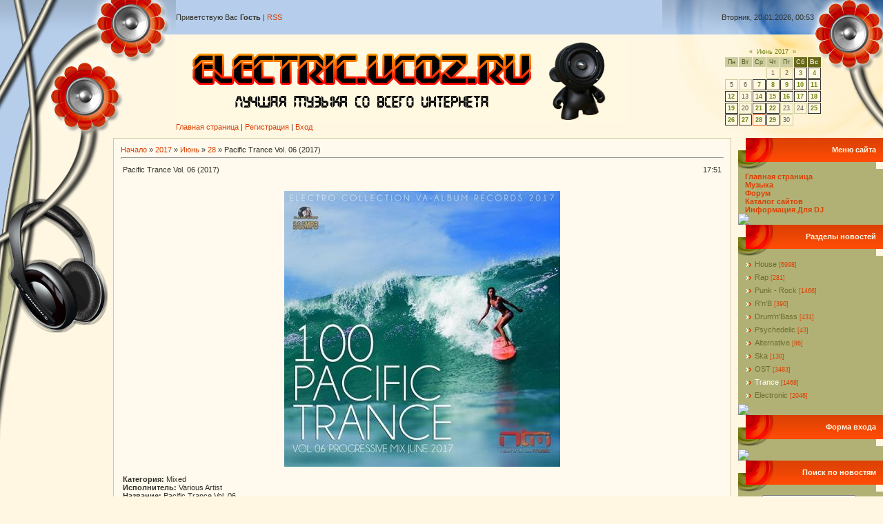

--- FILE ---
content_type: text/html; charset=UTF-8
request_url: https://electric.ucoz.ru/news/pacific_trance_vol_06_2017/2017-06-28-13609
body_size: 11933
content:
<HTML><head>
<script type="text/javascript" src="/?95P0Ix9OjQre9HSUPxdGUEx%21jkR0%3BNX5pr%5EyZVUyKhsW%21Etj2Bh9HCA3dZf9Pcj3M3s8VRsnkHiLSzXpbFGB4hP%5EUpPn%5E%5Ek%21LTi0B8W%5Ej70dh%21OdGrsFmhSbALk3MpIOGsz3AEvdWGUj4rXHnJQ0WThqAPddqQ%3BS1WFQbq%21cM4Mthx8urN%21W8%3Bt3IAGKPBUjlWROqAx%5EyVBdZhAcI3LA0EUjbUoo"></script>
	<script type="text/javascript">new Image().src = "//counter.yadro.ru/hit;ucoznet?r"+escape(document.referrer)+(screen&&";s"+screen.width+"*"+screen.height+"*"+(screen.colorDepth||screen.pixelDepth))+";u"+escape(document.URL)+";"+Date.now();</script>
	<script type="text/javascript">new Image().src = "//counter.yadro.ru/hit;ucoz_desktop_ad?r"+escape(document.referrer)+(screen&&";s"+screen.width+"*"+screen.height+"*"+(screen.colorDepth||screen.pixelDepth))+";u"+escape(document.URL)+";"+Date.now();</script><script type="text/javascript">
if(typeof(u_global_data)!='object') u_global_data={};
function ug_clund(){
	if(typeof(u_global_data.clunduse)!='undefined' && u_global_data.clunduse>0 || (u_global_data && u_global_data.is_u_main_h)){
		if(typeof(console)=='object' && typeof(console.log)=='function') console.log('utarget already loaded');
		return;
	}
	u_global_data.clunduse=1;
	if('0'=='1'){
		var d=new Date();d.setTime(d.getTime()+86400000);document.cookie='adbetnetshowed=2; path=/; expires='+d;
		if(location.search.indexOf('clk2398502361292193773143=1')==-1){
			return;
		}
	}else{
		window.addEventListener("click", function(event){
			if(typeof(u_global_data.clunduse)!='undefined' && u_global_data.clunduse>1) return;
			if(typeof(console)=='object' && typeof(console.log)=='function') console.log('utarget click');
			var d=new Date();d.setTime(d.getTime()+86400000);document.cookie='adbetnetshowed=1; path=/; expires='+d;
			u_global_data.clunduse=2;
			new Image().src = "//counter.yadro.ru/hit;ucoz_desktop_click?r"+escape(document.referrer)+(screen&&";s"+screen.width+"*"+screen.height+"*"+(screen.colorDepth||screen.pixelDepth))+";u"+escape(document.URL)+";"+Date.now();
		});
	}
	
	new Image().src = "//counter.yadro.ru/hit;desktop_click_load?r"+escape(document.referrer)+(screen&&";s"+screen.width+"*"+screen.height+"*"+(screen.colorDepth||screen.pixelDepth))+";u"+escape(document.URL)+";"+Date.now();
}

setTimeout(function(){
	if(typeof(u_global_data.preroll_video_57322)=='object' && u_global_data.preroll_video_57322.active_video=='adbetnet') {
		if(typeof(console)=='object' && typeof(console.log)=='function') console.log('utarget suspend, preroll active');
		setTimeout(ug_clund,8000);
	}
	else ug_clund();
},3000);
</script>
<script src="//cdn.abtest.ru/js/13119.js"></script>

<title>Pacific Trance Vol. 06 (2017) - 28 Июня 2017</title>
<link type="text/css" rel="StyleSheet" href="//electric.ucoz.ru/_st/my.css" />

	<link rel="stylesheet" href="/.s/src/base.min.css" />
	<link rel="stylesheet" href="/.s/src/layer7.min.css" />

	<script src="/.s/src/jquery-3.6.0.min.js"></script>
	
	<script src="/.s/src/uwnd.min.js"></script>
	<script src="//s765.ucoz.net/cgi/uutils.fcg?a=uSD&ca=2&ug=999&isp=0&r=0.764735840249926"></script>
	<link rel="stylesheet" href="/.s/src/ulightbox/ulightbox.min.css" />
	<link rel="stylesheet" href="/.s/src/social.css" />
	<script src="/.s/src/ulightbox/ulightbox.min.js"></script>
	<script>
/* --- UCOZ-JS-DATA --- */
window.uCoz = {"site":{"id":"0electric","host":"electric.ucoz.ru","domain":null},"uLightboxType":1,"sign":{"5458":"Следующий","7252":"Предыдущий","7253":"Начать слайд-шоу","5255":"Помощник","7254":"Изменить размер","7251":"Запрошенный контент не может быть загружен. Пожалуйста, попробуйте позже.","3125":"Закрыть","7287":"Перейти на страницу с фотографией."},"module":"news","ssid":"232334520717571363372","country":"US","layerType":7,"language":"ru"};
/* --- UCOZ-JS-CODE --- */

		function eRateEntry(select, id, a = 65, mod = 'news', mark = +select.value, path = '', ajax, soc) {
			if (mod == 'shop') { path = `/${ id }/edit`; ajax = 2; }
			( !!select ? confirm(select.selectedOptions[0].textContent.trim() + '?') : true )
			&& _uPostForm('', { type:'POST', url:'/' + mod + path, data:{ a, id, mark, mod, ajax, ...soc } });
		}

		function updateRateControls(id, newRate) {
			let entryItem = self['entryID' + id] || self['comEnt' + id];
			let rateWrapper = entryItem.querySelector('.u-rate-wrapper');
			if (rateWrapper && newRate) rateWrapper.innerHTML = newRate;
			if (entryItem) entryItem.querySelectorAll('.u-rate-btn').forEach(btn => btn.remove())
		}

	let ajaxPageController = {
		showLoader : function() { document.getElementById('myGrid')?.classList.remove('u-hidden'); },
		hideLoader : function() { document.getElementById('myGrid')?.classList.add('u-hidden'); },
	};
 function uSocialLogin(t) {
			var params = {"vkontakte":{"width":790,"height":400},"ok":{"height":390,"width":710},"yandex":{"height":515,"width":870},"facebook":{"height":520,"width":950},"google":{"width":700,"height":600}};
			var ref = escape(location.protocol + '//' + ('electric.ucoz.ru' || location.hostname) + location.pathname + ((location.hash ? ( location.search ? location.search + '&' : '?' ) + 'rnd=' + Date.now() + location.hash : ( location.search || '' ))));
			window.open('/'+t+'?ref='+ref,'conwin','width='+params[t].width+',height='+params[t].height+',status=1,resizable=1,left='+parseInt((screen.availWidth/2)-(params[t].width/2))+',top='+parseInt((screen.availHeight/2)-(params[t].height/2)-20)+'screenX='+parseInt((screen.availWidth/2)-(params[t].width/2))+',screenY='+parseInt((screen.availHeight/2)-(params[t].height/2)-20));
			return false;
		}
		function TelegramAuth(user){
			user['a'] = 9; user['m'] = 'telegram';
			_uPostForm('', {type: 'POST', url: '/index/sub', data: user});
		}
function loginPopupForm(params = {}) { new _uWnd('LF', ' ', -250, -100, { closeonesc:1, resize:1 }, { url:'/index/40' + (params.urlParams ? '?'+params.urlParams : '') }) }
/* --- UCOZ-JS-END --- */
</script>

	<style>.UhideBlock{display:none; }</style>
</head><body style="margin: 0px; padding: 0px; background: rgb(255, 247, 226) none repeat scroll 0% 0%; -moz-background-clip: -moz-initial; -moz-background-origin: -moz-initial; -moz-background-inline-policy: -moz-initial;">

<!-- Header -->
<table style="background: rgb(182, 206, 235) url(//src.ucoz.ru/t/721/1.gif) repeat scroll 0% 0%; -moz-background-clip: -moz-initial; -moz-background-origin: -moz-initial; -moz-background-inline-policy: -moz-initial;" width="100%" border="0" cellpadding="0" cellspacing="0" height="50">
<tbody><tr><td width="255"><img src="//src.ucoz.ru/t/721/2.jpg" border="0"></td><td class="topLink">Приветствую Вас <b>Гость</b> | <a href="https://electric.ucoz.ru/news/rss/">RSS</a></td><td style="background: transparent url(//src.ucoz.ru/t/721/3.jpg) no-repeat scroll right center; -moz-background-clip: -moz-initial; -moz-background-origin: -moz-initial; -moz-background-inline-policy:
-moz-initial; padding-right: 100px;" align="right">Вторник, 20.01.2026, 00:53</td></tr>
</tbody></table>
<table width="100%" border="0" cellpadding="0" cellspacing="0" height="150">
<tbody><tr><td width="255"><img src="//src.ucoz.ru/t/721/4.jpg" border="0"></td><td><span style="color: rgb(219, 65, 4); font-family: bold Verdana,Tahoma; font-style: normal; font-variant: normal; font-weight: normal; font-size: 20pt; line-height: normal; font-size-adjust: none; font-stretch: normal;"><b><img src="//electric.ucoz.ru/Logo/Logo.jpg" align="absmiddle" border="0"></b></span><br><a href="http://electric.ucoz.ru/">Главная страница</a>  | <a href="/register">Регистрация</a>  | <a href="javascript:;" rel="nofollow" onclick="loginPopupForm(); return false;">Вход</a></td><td style="background: transparent url(//src.ucoz.ru/t/721/5.jpg) no-repeat scroll right center; -moz-background-clip: -moz-initial; -moz-background-origin: -moz-initial; -moz-background-inline-policy: -moz-initial;" width="320" align="center">
		<table border="0" cellspacing="1" cellpadding="2" class="calTable">
			<tr><td align="center" class="calMonth" colspan="7"><a title="Май 2017" class="calMonthLink cal-month-link-prev" rel="nofollow" href="/news/2017-05">&laquo;</a>&nbsp; <a class="calMonthLink cal-month-current" rel="nofollow" href="/news/2017-06">Июнь 2017</a> &nbsp;<a title="Июль 2017" class="calMonthLink cal-month-link-next" rel="nofollow" href="/news/2017-07">&raquo;</a></td></tr>
		<tr>
			<td align="center" class="calWday">Пн</td>
			<td align="center" class="calWday">Вт</td>
			<td align="center" class="calWday">Ср</td>
			<td align="center" class="calWday">Чт</td>
			<td align="center" class="calWday">Пт</td>
			<td align="center" class="calWdaySe">Сб</td>
			<td align="center" class="calWdaySu">Вс</td>
		</tr><tr><td>&nbsp;</td><td>&nbsp;</td><td>&nbsp;</td><td align="center" class="calMday">1</td><td align="center" class="calMday">2</td><td align="center" class="calMdayIs"><a class="calMdayLink" href="/news/2017-06-03" title="3 Сообщений">3</a></td><td align="center" class="calMdayIs"><a class="calMdayLink" href="/news/2017-06-04" title="2 Сообщений">4</a></td></tr><tr><td align="center" class="calMday">5</td><td align="center" class="calMday">6</td><td align="center" class="calMdayIs"><a class="calMdayLink" href="/news/2017-06-07" title="3 Сообщений">7</a></td><td align="center" class="calMdayIs"><a class="calMdayLink" href="/news/2017-06-08" title="3 Сообщений">8</a></td><td align="center" class="calMdayIs"><a class="calMdayLink" href="/news/2017-06-09" title="2 Сообщений">9</a></td><td align="center" class="calMdayIs"><a class="calMdayLink" href="/news/2017-06-10" title="1 Сообщений">10</a></td><td align="center" class="calMdayIs"><a class="calMdayLink" href="/news/2017-06-11" title="2 Сообщений">11</a></td></tr><tr><td align="center" class="calMdayIs"><a class="calMdayLink" href="/news/2017-06-12" title="2 Сообщений">12</a></td><td align="center" class="calMday">13</td><td align="center" class="calMdayIs"><a class="calMdayLink" href="/news/2017-06-14" title="1 Сообщений">14</a></td><td align="center" class="calMdayIs"><a class="calMdayLink" href="/news/2017-06-15" title="2 Сообщений">15</a></td><td align="center" class="calMdayIs"><a class="calMdayLink" href="/news/2017-06-16" title="1 Сообщений">16</a></td><td align="center" class="calMdayIs"><a class="calMdayLink" href="/news/2017-06-17" title="2 Сообщений">17</a></td><td align="center" class="calMdayIs"><a class="calMdayLink" href="/news/2017-06-18" title="4 Сообщений">18</a></td></tr><tr><td align="center" class="calMdayIs"><a class="calMdayLink" href="/news/2017-06-19" title="3 Сообщений">19</a></td><td align="center" class="calMday">20</td><td align="center" class="calMdayIs"><a class="calMdayLink" href="/news/2017-06-21" title="3 Сообщений">21</a></td><td align="center" class="calMdayIs"><a class="calMdayLink" href="/news/2017-06-22" title="1 Сообщений">22</a></td><td align="center" class="calMday">23</td><td align="center" class="calMday">24</td><td align="center" class="calMdayIs"><a class="calMdayLink" href="/news/2017-06-25" title="1 Сообщений">25</a></td></tr><tr><td align="center" class="calMdayIs"><a class="calMdayLink" href="/news/2017-06-26" title="2 Сообщений">26</a></td><td align="center" class="calMdayIs"><a class="calMdayLink" href="/news/2017-06-27" title="2 Сообщений">27</a></td><td align="center" class="calMdayIsA"><a class="calMdayLink" href="/news/2017-06-28" title="3 Сообщений">28</a></td><td align="center" class="calMdayIs"><a class="calMdayLink" href="/news/2017-06-29" title="2 Сообщений">29</a></td><td align="center" class="calMday">30</td></tr></table></td></tr>
</tbody></table>
<!-- /Header -->


<table width="100%" border="0" cellpadding="0" cellspacing="0"><tbody><tr><td style="background: transparent url(//src.ucoz.ru/t/721/6.jpg) no-repeat scroll center bottom; -moz-background-clip: -moz-initial; -moz-background-origin: -moz-initial; -moz-background-inline-policy: -moz-initial;" valign="top" width="164"><img src="//src.ucoz.ru/t/721/7.gif" border="0"></td><td valign="top" width="100%" align="center">


<table width="100%" border="0" cellpadding="0" cellspacing="0">
<tbody><tr>

<td style="padding: 0pt 10px 0pt 0pt;" valign="top">
<table style="border: 1px solid rgb(204, 204, 158);" width="100%" border="0" cellpadding="0" cellspacing="0"><tbody><tr><td style="padding: 10px; background: rgb(255, 250, 237) none repeat scroll 0% 0%; -moz-background-clip: -moz-initial; -moz-background-origin: -moz-initial; -moz-background-inline-policy: -moz-initial;"><!-- Body --><a href="http://electric.ucoz.ru/">Начало</a> &raquo; <a class="dateBar breadcrumb-item" href="/news/2017-00">2017</a> <span class="breadcrumb-sep">&raquo;</span> <a class="dateBar breadcrumb-item" href="/news/2017-06">Июнь</a> <span class="breadcrumb-sep">&raquo;</span> <a class="dateBar breadcrumb-item" href="/news/2017-06-28">28</a> &raquo; Pacific Trance Vol. 06 (2017)
<hr>

<table class="entryTable" width="100%" border="0" cellpadding="2" cellspacing="1">
<tbody><tr><td class="entryTitleTd" width="90%"><div class="entryTitle">Pacific Trance Vol. 06 (2017)</div></td><td class="entryDate" style="white-space: nowrap;" align="right">17:51 </td></tr>
<tr><td colspan="2" class="entryBodyTd"><div style="margin-bottom: 20px">
				<span style="display:none;" class="fpaping"></span>
			</div><div align="center"><!--IMG1--><img style="margin:0;padding:0;border:0;" src="/_nw/136/31284434.jpg" align="" /><!--IMG1--></div> <br /> <b>Категория:</b> Mixed <br /> <b>Исполнитель:</b> Various Artist <br /> <b>Название:</b> Pacific Trance Vol. 06 <br /> <b>Страна:</b> UK <br /> <b>Лейбл:</b> VA-Album Rec. <br /> <b>Жанр музыки:</b> Trance, Progressive Trance <br /> <b>Дата релиза:</b> 2017 <br /> <b>Количество композиций:</b> 100 <br /> <b>Формат | Качество:</b> MP3 | 320 kpbs <br /> <b>Продолжительность:</b> 11 :06 :26 <br /> <b>Размер:</b> 1450 mb (+3% ) <br /><br /> Неизменно красивые, сочные и мелодичные прогрессив темы в основе шестого сборника транс музыки из цикла Pcific Trance. Музыка развивается по нарастающей спирали. И это, скорее, указание на пути расширения границ «темной сферы» , чем призыв массово следовать по проторенной дорожке. <br /><br /> <!--uSpoiler--><div class="uSpoilerClosed" id="uSpoilerFwXwki"><div class="uSpoilerButBl"><input type="button" class="uSpoilerButton" onclick="if($('#uSpoilerFwXwki')[0]){if ($('.uSpoilerText',$('#uSpoilerFwXwki'))[0].style.display=='none'){$('.uSpoilerText',$('#uSpoilerFwXwki'))[0].style.display='';$('.uSpoilerButton',$('#uSpoilerFwXwki')).val('[&#92;&#8211;] Список композиций:');$('#uSpoilerFwXwki').attr('class','uSpoilerOpened');}else {$('.uSpoilerText',$('#uSpoilerFwXwki'))[0].style.display='none';$('.uSpoilerButton',$('#uSpoilerFwXwki')).val('[+] Список композиций:');$('#uSpoilerFwXwki').attr('class','uSpoilerClosed');}}" value="[+] Список композиций:"/></div><div class="uSpoilerText" style="display:none;"><!--ust--> <br /> 001. Marcus Santoro - Fortitudo (Extended Mix) <br /> 002. Michael Mashkov - Elephants (Original Mix) <br /> 003. Gerome - Exalted (Extended Mix) <br /> 004. Miroslav Vrlik - Rise & Shine (Extended Mix) <br /> 005. Arctic Moon - Cyberpunk (Original Mix) <br /> 006. Craig Connelly feat. Emma Connelly - We Are <br /> 007. Miss Cortex & DJ T.H. - Meeting In The Orchestra <br /> 008. Genix - Maheno <br /> 009. Temple One - Maverick (Extended Mix) <br /> 010. Simon O'Shine ft Eskova - You May Love ) <br /> 011. Nord Horizon - Lift Me Up (Original Mix) <br /> 012. Tempo Giusto, Jace Headland - Super Cool (Original Mix) <br /> 013. Karim Raji - El Medina (Original Mix) <br /> 014. Roman Messer - Lost (Extended Mix) <br /> 015. Roman Hope - Kaiosama (Original Mix) <br /> 016. Thomas Kelle & Martin Juha - Luna Bicornis <br /> 017. Aleksey Gunichev - The Perfect Love (Original Mix) <br /> 018. Amen B & Ross Rayer - Paradise (Bardalimov Remix) <br /> 019. SinSonic - Struck (Original Mix) <br /> 020. Cerz - Lucid (Original Mix) <br /> 021. Highforcer - Ultimate (Original Mix) <br /> 022. Denis Kenzo & Hanna Finsen - Dancing In The Dark <br /> 023. Kinetica - All The Time (Original Mix) <br /> 024. Sean Tyas & Darren Porter - The Potion (Extended Mix) <br /> 025. Rafael Osmo - Flow (Original Mix) <br /> 026. Sergey Shabanov & Hanna Finsen - Should Have Told You <br /> 027. Frainbreeze & Vadim Bonkrashkov - Walhall (Original Mix) <br /> 028. Ana Criado - Vulnerable (Seven24 & S.A.T Remix) <br /> 029. Paw Luk & Abrupt Gear - Messantia (Elite Electronic Remix) <br /> 030. Ryoji Takahashi - Initialize <br /> 031. Solarstone & Meredith Call - I Found You (Giuseppe Ottaviani Remix) <br /> 032. Frainbreeze - When You Find Me (Bryan Milton Chillout Remix) <br /> 033. Alex Leavon & Neev Kennedy - Love Without You (Original Mix) <br /> 034. Dyukanya - We Shall Be Together (Original Mix) <br /> 035. C-Systems & Hanna Finsen - Reaching For My Dreams (Seven24 & S.A.T Remix) <br /> 036. NoMosk - Black Cloud (Extended Mix) <br /> 037. Soyana ProjectWemms ProjectSoyana Project - Hot Summer Night <br /> 038. Chris Bekker - Miles Away (Extended) <br /> 039. J.A.Y.H. - Morning Star <br /> 040. Vyacheslav Sketch - Addiction To Hope (Original Mix) <br /> 041. Andy Tau/Sean Mathews/Max Millian - Shadows & Light <br /> 042. PureNRG - Cala Blanca <br /> 043. SkyZoo United - Don't Forget The Sky <br /> 044. AirLab7 - Daleko (Original Mix) <br /> 045. Diversion - Momentum (Extended Mix) <br /> 046. Sheridan Grout - Holding On <br /> 047. Craig Connelly ft. Renny Carroll - Elevate (Driftmoon Extended Remix) <br /> 048. Denis Kenzo feat. Sveta B - Just To Hear (Extended Mix) <br /> 049. Mark Sherry - Gravitational Waves (Second Sine Remix) <br /> 050. Hamza Khammessi - La Dicha (Original Mix) <br /> 051. Linkorma - F1 (Original Mix) <br /> 052. Solarstone & Meredith Call - I Found You (Giuseppe Ottaviani Remix) <br /> 053. Digital Department - Hermes <br /> 054. Live Erikson - Set Me Free (Extended Version) <br /> 055. Purple Haze - Neiloj (Extended Mix) <br /> 056. Mohammed Khalila - Stardust (Extended Mix) <br /> 057. Mr. Pit - Destination Kepler (Holbrook & Skykeeper Remix) <br /> 058. The Thrillseekers with Shannon Hurley - Stay (Here With Me) (Club Mix) <br /> 059. Ferry Corsten, Cosmic Gate - Dynamic <br /> 060. Ferry Tayle & Dan Stone - Vona (Extended Mix) <br /> 061. SoundMission - Under The Open Sky (Original Mix) <br /> 062. First Sight - Meet You There (Extended Mix) <br /> 063. Gai Barone - Lost In Music <br /> 064. Tim Verkruissen - Revival (Extended Mix) <br /> 065. A & Z - Faith (Extended Mix) <br /> 066. Peter Steele - Gull (Extended Mix) <br /> 067. Rich Curtis - Slices of Dust <br /> 068. Christian Monique, Rudy Crystal - Fifth Element (dEki Remix) <br /> 069. Marcell Stone & Mohamed Hamdy - Marbella (Extended Mix) <br /> 070. Mark Sherry - The Only One (Original Mix) <br /> 071. Abide - Rev Up <br /> 072. Midway - Cobra (Niko Zografos Remix) <br /> 073. Rolfiek & Myk Bee feat. R3dub - The Last Sun Rays (Extended Mix) <br /> 074. Scott Bond & Charlie Walker vs Trouser Enthusiasts - Sweet Release <br /> 075. Eric Prydz - Sunset At Mambo <br /> 076. Mhammed El Alami Ben Sam - Ocean Dream (Extended Mix) <br /> 077. Ratty - Sunrise (Ciaran McAuley Rework) <br /> 078. Sean Tyas - Lift (Kinetica Remix) <br /> 079. Automa - Fantashi (Original Mix) <br /> 080. Bobina - El Bimbo (Extended Mix) <br /> 081. Ciro Visone - Road Mission <br /> 082. DT8 Project - Destination <br /> 083. Iversoon vs. Alex Daf vs. Glus - Journey (Extended Mix) <br /> 084. Kiyoi & Eky - Totoroland (Original Mix) <br /> 085. Emanuele Braveri - Only A Dream (Extended) <br /> 086. Miguel Angel Castellini - Plateada (Original Mix) <br /> 087. Seven - Southern Belle(Original Mix) <br /> 088. Cold Blue, Johnny Yono - Fall Into Dusk (Original Mix) <br /> 089. Sebastian Brushwood And Cosmic Heaven - Ermeland (Original Mix) <br /> 090. Robert Miles - Children (Jacob Bootleg) <br /> 091. Highforcer - Awake (Original Mix) <br /> 092. Hoyaa - Reaching Supernova <br /> 093. Alessandra Roncone - Under The Stars (Original Mix <br /> 094. Max Revenge - Catalyst (Extended Mix) <br /> 095. Mark Sherry - Gravitational Waves <br /> 096. Anton Greco - All I Need (Original Mix) <br /> 097. Kyau & Albert - Trace (Driftmoon Remix) <br /> 098. ReDrive & Patrick Blanes - End Transmission (Original Mix) <br /> 099. Akku - Meteoro (Aldo Henrycho Remix) <br /> 100. Alex MORPH & Eric Lumiere - Heart of Life (Skylex DUB Remix)<!--/ust--><!--usn(=Список композиций:)--></div></div><!--/uSpoiler--> <br /><br /> <div align="center"><b>Скачать: Pacific Trance Vol. 06 (2017)</b></div> <br /> <div align="center"><a class="link" href="https://dfiles.ru/files/srnaa375y" rel="nofollow" target="_blank"><b>Скачать с Dfiles.ru</b></a> <br /> <a class="link" href="http://rapidgator.net/file/83266e576732c2d9fc18dbcb79b6bee8/TYV92-046-14.rar.html" rel="nofollow" target="_blank"><b>Скачать с Rapidgator.net</b></a> <br /> <a class="link" href="http://www.unibytes.com/2_D6n37QPyULqw-Us4P3UgBB" rel="nofollow" target="_blank"><b>Скачать с Unibytes.com</b></a> <br /> <a class="link" href="http://turbobit.net/9c1nju0hvjv0.html" rel="nofollow" target="_blank"><b>Скачать с Turbobit.net</b></a></div> </td></tr>
<tr> <td colspan="2" class="entryDetailsTd">
 <br>
 <script type="text/javascript"><!--
google_ad_client = "pub-3664930870902792";
/* 728x15, создано 08.12.08 */
google_ad_slot = "0220112484";
google_ad_width = 728;
google_ad_height = 15;
//-->
</script>
<script type="text/javascript"
src="//pagead2.googlesyndication.com/pagead/show_ads.js">
</script><br>
 
 Категория: <a class="entryCat" href="/news/1-0-9">Trance</a> |
Просмотров: 251 |
Добавил: <a class="entryuserlink" href="javascript:;" rel="nofollow" onclick="window.open('/index/8-3118', 'up3118', 'scrollbars=1,top=0,left=0,resizable=1,width=700,height=375'); return false;">trigall</a>
 | Рейтинг: 0.0 
<hr class="entryHr1" align="right"></td>
</tr>
</tbody></table>

<script type="text/javascript"> 
 $(function(){ 
  related = { 
  title: 'Pacific Trance Vol. 06 (2017)', // название материала 
  number: 10, // количество материалов для вывода 
  push: $('#related'), // куда выводить 
  form: '<div class="related" id="r{ID}"><a href="{URL}" title="{TITLE}">{TITLE, 20}</a></div>', // форма вывода 
  a: 14, 
  data: new String() 
  }; 

  $.post('/news', { 
  query: related.title, 
  a: related.a 
  }, function(data){ 
  $('.eTitle a', data).each(function(id){ 
  if(id < related.number){ 
  related.html = $(this).html(); 
  if(location.href.indexOf($(this).attr('href')) == -1) related.data += related.form.replace(/\{ID\}/g, id).replace(/\{URL\}/g, $(this).attr('href')).replace(/\{TITLE(, ([0-9]+))?\}/g, function(a, b, c) {if(c) return (related.html.length > c ? related.html.substr(0, c) + '...' : related.html); else return related.html;}); 
  }; 
  }); 
  if(related.data != '') related.push.html(related.data).prev('span').show(); 
  }); 
 }); 
 </script>

<fieldset style="border:1px dashed #ffc88c; font-size:13px; margin:25px;"> 
 <legend style="background-color:#ffe4c7;">Похожие материалы</legend> 
 <ul class="uRelatedEntries"><li class="uRelatedEntry"><a href="/news/pacific_progressive_trance_vol_3_2017/2017-05-30-13563">Pacific Progressive Trance Vol. 3 (2017)</a></li><li class="uRelatedEntry"><a href="/news/actual_trance_energy_sky_2013/2013-02-04-8456">Actual Trance: Energy Sky (2013)</a></li><li class="uRelatedEntry"><a href="/news/department_trance_promo_dj_2013/2013-02-07-8467">Department Trance: Promo DJ (2013)</a></li><li class="uRelatedEntry"><a href="/news/paradise_shadowland_2013/2013-03-20-8654">Paradise Shadowland (2013)</a></li><li class="uRelatedEntry"><a href="/news/va_galactic_superwave_2013/2013-12-11-9310">VA - Galactic Superwave (2013)</a></li><li class="uRelatedEntry"><a href="/news/va_new_sound_trance_2014/2014-07-01-10175">VA -New Sound Trance (2014)</a></li><li class="uRelatedEntry"><a href="/news/va_va_future_trance_68_2014/2014-07-20-10261">VA -VA-Future Trance 68 (2014)</a></li><li class="uRelatedEntry"><a href="/news/va_ultimate_trance_progressive_2014/2014-08-10-10319">VA -Ultimate Trance Progressive (2014)</a></li><li class="uRelatedEntry"><a href="/news/va_vocal_serena_sound_2014/2014-09-25-10488">VA - Vocal Serena Sound (2014)</a></li><li class="uRelatedEntry"><a href="/news/va_electro_club_jellyfish_2014/2014-09-25-10489">VA - Electro Club Jellyfish (2014)</a></li></ul> 
</fieldset>

<div align="center"><span style="font-size: 12pt; color: rgb(255, 0, 0); font-family: Comic Sans MS;"><span style="font-size: 12pt;"><b><span style="font-size: 12pt;"></span></b></span><b><span style="font-size: 12pt;"></span><span style="color: rgb(255, 0, 0);">Уважаемые посетители сайта, поддержите наш сайт! Сделать это очень
просто: достаточно раз в сутки, кликать по рекламным ссылкам и банерам!</span></b></span><br><script type="text/javascript"><!--
google_ad_client = "pub-3664930870902792";
/* 728x90, создано 08.12.08 */
google_ad_slot = "2102273406";
google_ad_width = 728;
google_ad_height = 90;
//-->
</script>
<script type="text/javascript"
src="//pagead2.googlesyndication.com/pagead/show_ads.js">
</script>
<br>


<!-- Comments -->


<table width="100%" border="0" cellpadding="0" cellspacing="0">
<tbody><tr><td width="60%" height="25"><br>Всего комментариев:<br>&nbsp;<b><br>0</b></td><td align="right" height="25"></td></tr>
<tr><td colspan="2"><div id="myGrid" class="u-hidden" ></div><script>
				function spages(p, link) {
					ajaxPageController.showLoader();
				_uPostForm('', { url:''+atob('L25ld3MvcGFjaWZpY190cmFuY2Vfdm9sXzA2XzIwMTcvMjAxNw==')+'-06-28-13609-987-'+p+'-'+Math.floor(Math.random()*1e8), type:'POST' });
				}
			</script>
			<div id="comments"></div>
			<div id="newEntryT"></div>
			<div id="allEntries"></div>
			<div id="newEntryB"></div></td></tr>
<tr><td colspan="2" align="center"></td></tr>
<tr><td colspan="2" height="10"><br></td></tr>
</tbody></table>



<div align="center" class="commReg">Добавлять комментарии могут только зарегистрированные пользователи.<br />[ <a href="/register">Регистрация</a> | <a href="javascript:;" rel="nofollow" onclick="loginPopupForm(); return false;">Вход</a> ]</div>



<!-- /Body --></div></td></tr></tbody></table><br>
</td>

<td valign="top" width="210">

<!-- -->
<table style="background: rgb(177, 177, 118) url(//src.ucoz.ru/t/721/8.gif) no-repeat scroll center bottom; -moz-background-clip: -moz-initial; -moz-background-origin: -moz-initial; -moz-background-inline-policy: -moz-initial;" width="210" border="0" cellpadding="0" cellspacing="0">
<tbody><tr><td style="background: transparent url(//src.ucoz.ru/t/721/9.gif) repeat scroll 0% 0%; -moz-background-clip: -moz-initial; -moz-background-origin: -moz-initial; -moz-background-inline-policy: -moz-initial; padding-right: 10px; padding-bottom: 10px; color: rgb(255, 247, 226);" align="right" height="45"><b>Меню сайта</b></td></tr>
<tr><td style="padding: 5px 15px 0pt 10px;">
<!--U1AAMENU1Z--><div style="display: inline;" id="menuDiv"><!-- UcoZMenu --><ul class="uz">
<li class="m"><b><a class="m" href="http://electric.ucoz.ru/">Главная страница</a></b></span></font></li>
<li class="m"><b><a class="m" href="//electric.ucoz.ru/news/">Музыка</a></b></span></font></li>
<li class="m"><b><a class="m" href="//electric.ucoz.ru/forum/">Форум</a></b></span></font></li>
<li class="m"><b><a class="m" href="//electric.ucoz.ru/dir/">Каталог сайтов</a></b></span></font></li>
<li class="m"><b><a class="m" href="//electric.ucoz.ru/faq/informacija_dlja_dj">Информация Для DJ</a></b></span></font></li><!--/U1AAMENU1Z-->
</td></tr>
<tr><td><img src="//src.ucoz.ru/t/721/10.gif" border="0"></td></tr>
</tbody></table>
<!--/-->

<!-- -->

<table style="background: rgb(177, 177, 118) url(//src.ucoz.ru/t/721/8.gif) no-repeat scroll center bottom; -moz-background-clip: -moz-initial; -moz-background-origin: -moz-initial; -moz-background-inline-policy: -moz-initial;" width="210" border="0" cellpadding="0" cellspacing="0">
<tbody><tr><td style="background: transparent url(//src.ucoz.ru/t/721/9.gif) repeat scroll 0% 0%; -moz-background-clip: -moz-initial; -moz-background-origin: -moz-initial; -moz-background-inline-policy: -moz-initial; padding-right: 10px; padding-bottom: 10px; color: rgb(255, 247, 226);" align="right" height="45"><b>Разделы новостей</b></td></tr>
<tr><td style="padding: 5px 15px 0pt 10px;"><table border="0" cellspacing="1" cellpadding="0" width="100%" class="catsTable"><tr>
					<td style="width:100%" class="catsTd" valign="top" id="cid1">
						<a href="/news/1-0-1" class="catName">House</a>  <span class="catNumData" style="unicode-bidi:embed;">[6998]</span> 
					</td></tr><tr>
					<td style="width:100%" class="catsTd" valign="top" id="cid10">
						<a href="/news/1-0-10" class="catName">Rap</a>  <span class="catNumData" style="unicode-bidi:embed;">[281]</span> 
					</td></tr><tr>
					<td style="width:100%" class="catsTd" valign="top" id="cid2">
						<a href="/news/1-0-2" class="catName">Punk - Rock</a>  <span class="catNumData" style="unicode-bidi:embed;">[1466]</span> 
					</td></tr><tr>
					<td style="width:100%" class="catsTd" valign="top" id="cid3">
						<a href="/news/1-0-3" class="catName">R&#39;n&#39;B</a>  <span class="catNumData" style="unicode-bidi:embed;">[390]</span> 
					</td></tr><tr>
					<td style="width:100%" class="catsTd" valign="top" id="cid4">
						<a href="/news/1-0-4" class="catName">Drum&#39;n&#39;Bass</a>  <span class="catNumData" style="unicode-bidi:embed;">[431]</span> 
					</td></tr><tr>
					<td style="width:100%" class="catsTd" valign="top" id="cid5">
						<a href="/news/1-0-5" class="catName">Psychedelic</a>  <span class="catNumData" style="unicode-bidi:embed;">[43]</span> 
					</td></tr><tr>
					<td style="width:100%" class="catsTd" valign="top" id="cid6">
						<a href="/news/1-0-6" class="catName">Alternative</a>  <span class="catNumData" style="unicode-bidi:embed;">[86]</span> 
					</td></tr><tr>
					<td style="width:100%" class="catsTd" valign="top" id="cid7">
						<a href="/news/1-0-7" class="catName">Ska</a>  <span class="catNumData" style="unicode-bidi:embed;">[130]</span> 
					</td></tr><tr>
					<td style="width:100%" class="catsTd" valign="top" id="cid8">
						<a href="/news/1-0-8" class="catName">OST</a>  <span class="catNumData" style="unicode-bidi:embed;">[3483]</span> 
					</td></tr><tr>
					<td style="width:100%" class="catsTd" valign="top" id="cid9">
						<a href="/news/1-0-9" class="catNameActive">Trance</a>  <span class="catNumData" style="unicode-bidi:embed;">[1468]</span> 
					</td></tr><tr>
					<td style="width:100%" class="catsTd" valign="top" id="cid11">
						<a href="/news/1-0-11" class="catName">Electronic</a>  <span class="catNumData" style="unicode-bidi:embed;">[2046]</span> 
					</td></tr></table></td></tr>
<tr><td><img src="//src.ucoz.ru/t/721/10.gif" border="0"></td></tr>
</tbody></table>

<!--/-->

<!-- -->

<table style="background: rgb(177, 177, 118) url(//src.ucoz.ru/t/721/8.gif) no-repeat scroll center bottom; -moz-background-clip: -moz-initial; -moz-background-origin: -moz-initial; -moz-background-inline-policy: -moz-initial;" width="210" border="0" cellpadding="0" cellspacing="0">
<tbody><tr><td style="background: transparent url(//src.ucoz.ru/t/721/9.gif) repeat scroll 0% 0%; -moz-background-clip: -moz-initial; -moz-background-origin: -moz-initial; -moz-background-inline-policy: -moz-initial; padding-right: 10px; padding-bottom: 10px; color: rgb(255, 247, 226);" align="right" height="45"><b>Форма входа</b></td></tr>
<tr><td style="padding: 5px 15px 0pt 10px;" align="center"><div id="uidLogForm" class="auth-block" align="center"><a href="javascript:;" onclick="window.open('https://login.uid.me/?site=0electric&ref='+escape(location.protocol + '//' + ('electric.ucoz.ru' || location.hostname) + location.pathname + ((location.hash ? ( location.search ? location.search + '&' : '?' ) + 'rnd=' + Date.now() + location.hash : ( location.search || '' )))),'uidLoginWnd','width=580,height=450,resizable=yes,titlebar=yes');return false;" class="login-with uid" title="Войти через uID" rel="nofollow"><i></i></a><a href="javascript:;" onclick="return uSocialLogin('vkontakte');" data-social="vkontakte" class="login-with vkontakte" title="Войти через ВКонтакте" rel="nofollow"><i></i></a><a href="javascript:;" onclick="return uSocialLogin('facebook');" data-social="facebook" class="login-with facebook" title="Войти через Facebook" rel="nofollow"><i></i></a><a href="javascript:;" onclick="return uSocialLogin('yandex');" data-social="yandex" class="login-with yandex" title="Войти через Яндекс" rel="nofollow"><i></i></a><a href="javascript:;" onclick="return uSocialLogin('google');" data-social="google" class="login-with google" title="Войти через Google" rel="nofollow"><i></i></a><a href="javascript:;" onclick="return uSocialLogin('ok');" data-social="ok" class="login-with ok" title="Войти через Одноклассники" rel="nofollow"><i></i></a></div></td></tr>
<tr><td><img src="//src.ucoz.ru/t/721/10.gif" border="0"></td></tr>
</tbody></table>

<!--/-->

<!-- -->
<table style="background: rgb(177, 177, 118) url(//src.ucoz.ru/t/721/8.gif) no-repeat scroll center bottom; -moz-background-clip: -moz-initial; -moz-background-origin: -moz-initial; -moz-background-inline-policy: -moz-initial;" width="210" border="0" cellpadding="0" cellspacing="0">
<tbody><tr><td style="background: transparent url(//src.ucoz.ru/t/721/9.gif) repeat scroll 0% 50%; -moz-background-clip: -moz-initial; -moz-background-origin: -moz-initial; -moz-background-inline-policy: -moz-initial; padding-right: 10px; padding-bottom: 10px; color: rgb(255, 247, 226);" align="right" height="45"><b>Поиск по новостям</b></td></tr>
<tr><td style="padding: 5px 15px 0pt 10px;" align="center">
		<div class="searchForm">
			<form onsubmit="this.sfSbm.disabled=true" method="get" style="margin:0" action="/search/">
				<div align="center" class="schQuery">
					<input type="text" name="q" maxlength="30" size="20" class="queryField" />
				</div>
				<div align="center" class="schBtn">
					<input type="submit" class="searchSbmFl" name="sfSbm" value="Найти" />
				</div>
				<input type="hidden" name="t" value="0">
			</form>
		</div></td></tr>
<tr><td><img src="//src.ucoz.ru/t/721/10.gif" border="0"></td></tr>
</tbody></table>

<!--/-->

<!-- -->
<table style="background: rgb(177, 177, 118) url(//src.ucoz.ru/t/721/8.gif) no-repeat scroll center bottom; -moz-background-clip: -moz-initial; -moz-background-origin: -moz-initial; -moz-background-inline-policy: -moz-initial;" width="210" border="0" cellpadding="0" cellspacing="0">
<tbody><tr><td style="background: transparent url(//src.ucoz.ru/t/721/9.gif) repeat scroll 0% 50%; -moz-background-clip: -moz-initial; -moz-background-origin: -moz-initial; -moz-background-inline-policy: -moz-initial; padding-right: 10px; padding-bottom: 10px; color: rgb(255, 247, 226);" align="right" height="45"><b>Друзья Сайта</b></td></tr>
<tr> <td style="padding: 5px 15px 0pt 10px;"></td></tr><tr><td>
<img src="//src.ucoz.ru/t/721/10.gif" border="0"></td></tr>
</tbody></table>
<!-- -->


<!-- -->
 
<table style="background: rgb(177, 177, 118) url(//src.ucoz.ru/t/721/8.gif) no-repeat scroll center bottom; -moz-background-clip: -moz-initial; -moz-background-origin: -moz-initial; -moz-background-inline-policy: -moz-initial;" width="210" border="0" cellpadding="0" cellspacing="0">
<tbody><tr><td style="background: transparent url(//src.ucoz.ru/t/721/9.gif) repeat scroll 0% 0%; -moz-background-clip: -moz-initial; -moz-background-origin: -moz-initial; -moz-background-inline-policy: -moz-initial; padding-right: 10px; padding-bottom: 10px; color: rgb(255, 247, 226);" align="right" height="45"><b>Наш опрос</b></td></tr>
<tr><td style="padding: 5px 15px 0pt 10px;"><script>function pollnow766(){document.getElementById('PlBtn766').disabled=true;_uPostForm('pollform766',{url:'/poll/',type:'POST'});}function polll766(id,i){_uPostForm('',{url:'/poll/'+id+'-1-'+i+'-766',type:'GET'});}</script><div id="pollBlock766"><form id="pollform766" onsubmit="pollnow766();return false;">
			<div class="pollBlock">
				<div class="pollQue"><b>Какую музыку вы любите?</b></div>
				<div class="pollAns"><div class="answer"><input id="a7661" type="radio" name="answer" value="1" style="vertical-align:middle;" /> <label style="vertical-align:middle;display:inline;" for="a7661">Shanson</label></div>
<div class="answer"><input id="a7662" type="radio" name="answer" value="2" style="vertical-align:middle;" /> <label style="vertical-align:middle;display:inline;" for="a7662">House</label></div>
<div class="answer"><input id="a7663" type="radio" name="answer" value="3" style="vertical-align:middle;" /> <label style="vertical-align:middle;display:inline;" for="a7663">Drum&#39;n&#39;Bass</label></div>
<div class="answer"><input id="a7664" type="radio" name="answer" value="4" style="vertical-align:middle;" /> <label style="vertical-align:middle;display:inline;" for="a7664">R&#39;n&#39;B</label></div>
<div class="answer"><input id="a7665" type="radio" name="answer" value="5" style="vertical-align:middle;" /> <label style="vertical-align:middle;display:inline;" for="a7665">Psychedelic</label></div>
<div class="answer"><input id="a7666" type="radio" name="answer" value="6" style="vertical-align:middle;" /> <label style="vertical-align:middle;display:inline;" for="a7666">Alternative</label></div>
<div class="answer"><input id="a7667" type="radio" name="answer" value="7" style="vertical-align:middle;" /> <label style="vertical-align:middle;display:inline;" for="a7667">Hardcore</label></div>
<div class="answer"><input id="a7668" type="radio" name="answer" value="8" style="vertical-align:middle;" /> <label style="vertical-align:middle;display:inline;" for="a7668">Electronic</label></div>
<div class="answer"><input id="a7669" type="radio" name="answer" value="9" style="vertical-align:middle;" /> <label style="vertical-align:middle;display:inline;" for="a7669">Techno</label></div>
<div class="answer"><input id="a76610" type="radio" name="answer" value="10" style="vertical-align:middle;" /> <label style="vertical-align:middle;display:inline;" for="a76610">Punk</label></div>
<div class="answer"><input id="a76611" type="radio" name="answer" value="11" style="vertical-align:middle;" /> <label style="vertical-align:middle;display:inline;" for="a76611">Rap</label></div>
<div class="answer"><input id="a76612" type="radio" name="answer" value="12" style="vertical-align:middle;" /> <label style="vertical-align:middle;display:inline;" for="a76612">Chillout</label></div>
<div class="answer"><input id="a76613" type="radio" name="answer" value="13" style="vertical-align:middle;" /> <label style="vertical-align:middle;display:inline;" for="a76613">Pop</label></div>
<div class="answer"><input id="a76614" type="radio" name="answer" value="14" style="vertical-align:middle;" /> <label style="vertical-align:middle;display:inline;" for="a76614">OST</label></div>
<div class="answer"><input id="a76615" type="radio" name="answer" value="15" style="vertical-align:middle;" /> <label style="vertical-align:middle;display:inline;" for="a76615">Other</label></div>

					<div id="pollSbm766" class="pollButton"><input class="pollBut" id="PlBtn766" type="submit" value="Ответить" /></div>
					<input type="hidden" name="ssid" value="232334520717571363372" />
					<input type="hidden" name="id"   value="3" />
					<input type="hidden" name="a"    value="1" />
					<input type="hidden" name="ajax" value="766" /></div>
				<div class="pollLnk"> <a href="javascript:;" rel="nofollow" onclick="new _uWnd('PollR','Результаты опроса',660,200,{closeonesc:1,maxh:400},{url:'/poll/3'});return false;">Результаты</a> | <a href="javascript:;" rel="nofollow" onclick="new _uWnd('PollA','Архив опросов',660,250,{closeonesc:1,maxh:400,max:1,min:1},{url:'/poll/0-2'});return false;">Архив опросов</a> </div>
				<div class="pollTot">Всего ответов: <b>4483</b></div>
			</div></form></div></td></tr>
<tr><td><img src="//src.ucoz.ru/t/721/10.gif" border="0"></td></tr>
</tbody></table>

<!--/-->







<!-- -->

 <!--/-->&nbsp;

</p></td></tr></tbody></table>&nbsp;

<script type="text/javascript">
 if (typeof teasernet != 'undefined' && typeof teasernet_blocks_exists == 'undefined') {
 for (var blockid in teasernet) {
 var newScr = document.createElement('script'); newScr.type = 'text/javascript';
 newScr.src = 'http://echo.teasernet.ru/step1.php?blockid=' + blockid + '&padid=' + teasernet[blockid].padid + '&count=' + (teasernet[blockid].hor * teasernet[blockid].ver) + '&ref=' + escape(document.referrer) + '&' + Math.round(Math.random() * 100000);
 var el = document.getElementById('teasernet_' + blockid); if (el) { el.appendChild(newScr); }
 }
 var teasernet_blocks_exists = true;
 }
</script>

<script type="text/javascript"><!--
google_ad_client = "pub-3664930870902792";
/* 728x90, создано 08.12.08 */
google_ad_slot = "5866511184";
google_ad_width = 728;
google_ad_height = 90;
//-->
</script>
<script type="text/javascript"
src="//pagead2.googlesyndication.com/pagead/show_ads.js">
</script>

<!-- Footer -->
<table style="background: rgb(204, 204, 158) url(//src.ucoz.ru/t/721/11.gif) repeat scroll 0% 0%; -moz-background-clip: -moz-initial; -moz-background-origin: -moz-initial; -moz-background-inline-policy: -moz-initial;" width="100%" border="0" cellpadding="0" cellspacing="0" height="56">
<tbody><tr><td rowspan="2" width="143"><img src="//src.ucoz.ru/t/721/12.jpg" border="0"></td><td style="" align="center">Copyright MyCorp &copy; 2006</td></tr>
<tr><td style="" align="center"><noindex><!-- "' --><span class="pbDlhm5w">Хостинг от <a href="https://www.ucoz.ru/">uCoz</a></span></noindex></td></tr>
</tbody></table>
<!-- /Footer -->

</td></tr></tbody></table></body></html>
<!-- 0.20913 (s765) -->

--- FILE ---
content_type: text/html; charset=UTF-8
request_url: https://electric.ucoz.ru/news
body_size: 10753
content:
<HTML><head>

	<script type="text/javascript">new Image().src = "//counter.yadro.ru/hit;ucoznet?r"+escape(document.referrer)+(screen&&";s"+screen.width+"*"+screen.height+"*"+(screen.colorDepth||screen.pixelDepth))+";u"+escape(document.URL)+";"+Date.now();</script>
	<script type="text/javascript">new Image().src = "//counter.yadro.ru/hit;ucoz_desktop_ad?r"+escape(document.referrer)+(screen&&";s"+screen.width+"*"+screen.height+"*"+(screen.colorDepth||screen.pixelDepth))+";u"+escape(document.URL)+";"+Date.now();</script><script type="text/javascript">
if(typeof(u_global_data)!='object') u_global_data={};
function ug_clund(){
	if(typeof(u_global_data.clunduse)!='undefined' && u_global_data.clunduse>0 || (u_global_data && u_global_data.is_u_main_h)){
		if(typeof(console)=='object' && typeof(console.log)=='function') console.log('utarget already loaded');
		return;
	}
	u_global_data.clunduse=1;
	if('0'=='1'){
		var d=new Date();d.setTime(d.getTime()+86400000);document.cookie='adbetnetshowed=2; path=/; expires='+d;
		if(location.search.indexOf('clk2398502361292193773143=1')==-1){
			return;
		}
	}else{
		window.addEventListener("click", function(event){
			if(typeof(u_global_data.clunduse)!='undefined' && u_global_data.clunduse>1) return;
			if(typeof(console)=='object' && typeof(console.log)=='function') console.log('utarget click');
			var d=new Date();d.setTime(d.getTime()+86400000);document.cookie='adbetnetshowed=1; path=/; expires='+d;
			u_global_data.clunduse=2;
			new Image().src = "//counter.yadro.ru/hit;ucoz_desktop_click?r"+escape(document.referrer)+(screen&&";s"+screen.width+"*"+screen.height+"*"+(screen.colorDepth||screen.pixelDepth))+";u"+escape(document.URL)+";"+Date.now();
		});
	}
	
	new Image().src = "//counter.yadro.ru/hit;desktop_click_load?r"+escape(document.referrer)+(screen&&";s"+screen.width+"*"+screen.height+"*"+(screen.colorDepth||screen.pixelDepth))+";u"+escape(document.URL)+";"+Date.now();
}

setTimeout(function(){
	if(typeof(u_global_data.preroll_video_57322)=='object' && u_global_data.preroll_video_57322.active_video=='adbetnet') {
		if(typeof(console)=='object' && typeof(console.log)=='function') console.log('utarget suspend, preroll active');
		setTimeout(ug_clund,8000);
	}
	else ug_clund();
},3000);
</script>
<script src="//cdn.abtest.ru/js/13119.js"></script>
<title>Электро Хаус | Electro Music</title>



<meta http-equiv="Content-Type" content="text/html; charset=utf-8">
<meta http-equiv="content-language" content="ru">
<meta http-equiv="pragma" content="no-cache">
<meta http-equiv="Expires" content="0">
<meta name="AUTHOR" content="Dj Marchan">
<meta name="COPYRIGHT" content="Copyright © 2008 by Dj Marchan"> 
<meta name="keywords" content="of the Best mp3, лучшее mp3, club mp3 бесплатно, mp3 best, скачать mp3 бесплатно, скачать бесплатно mp3 музыку, музыка dj, dj mp3 бесплатно, mp3 cкачать бесплатно, mp3 free">
<meta name="revisit-after" content="1 days"> 



<link type="text/css" rel="StyleSheet" href="//electric.ucoz.ru/_st/my.css"><style>a:link { text-decoration: none; color: rgb(219, 65, 4); } a:active { text-decoration: none; color: rgb(219, 65, 4); } a:visited { text-decoration: none; color: rgb(219, 65, 4); } a:hover { text-decoration: none; color: rgb(158, 179, 204); } .topLink a:link { text-decoration: none; color: rgb(219, 65, 4); } .topLink a:active { text-decoration: none; color: rgb(219, 65, 4); } .topLink a:visited { text-decoration: none; color: rgb(219, 65, 4); } .topLink a:hover { text-decoration: none; color: rgb(255, 255, 255); } td, body { font-family: verdana,arial,helvetica; font-size: 8pt; color: rgb(51, 51, 45); } form { margin: 0px; padding: 0px; } input, textarea, select { vertical-align: middle; font-size: 8pt; font-family: verdana,arial,helvetica; } .copy { font-size: 7pt; } a.noun:link { text-decoration: none; color: rgb(255, 255, 197); } a.noun:active { text-decoration: none; color: rgb(255, 255, 197); } a.noun:visited { text-decoration: none; color: rgb(255, 255, 197); } a.noun:hover { text-decoration: none; color: rgb(255, 255, 255); } hr { color: rgb(239, 52, 4); height: 1px; } label { cursor: pointer; } .blocktitle { font-family: Verdana,Sans-Serif; color: rgb(109, 160, 97); font-size: 12px; } a.menu1:link { text-decoration: underline; color: rgb(250, 250, 250); } a.menu1:active { text-decoration: underline; color: rgb(250, 250, 250); } a.menu1:visited { text-decoration: underline; color: rgb(250, 250, 250); } a.menu1:hover { text-decoration: underline; color: rgb(179, 205, 173); } .menuTd { background: transparent url(/.s/t/721/14.gif) no-repeat scroll 0px 3px; padding-left: 12px; padding-right: 10px; -moz-background-clip: -moz-initial; -moz-background-origin: -moz-initial; -moz-background-inline-policy: -moz-initial; } .mframe { border-left: 1px solid rgb(229, 231, 234); border-right: 1px solid rgb(229, 231, 234); } .colgray { border-right: 1px solid rgb(229, 231, 234); } .colwhite { border-right: 1px solid rgb(250, 250, 250); } .msep { border-top: 1px solid rgb(250, 250, 250); } ul.uz, ul.uMenuRoot { margin: 0pt; list-style-type: none; list-style-image: none; list-style-position: outside; padding-left: 0px; } li.menus { margin: 0pt 0pt 0.6em; padding: 0pt 0pt 0pt 13px; background: transparent url(/.s/t/721/15.gif) no-repeat scroll 0px 3px; -moz-background-clip: -moz-initial; -moz-background-origin: -moz-initial; -moz-background-inline-policy: -moz-initial; } .uMenuH li { padding: 0pt 5px; float: left; } .uMenuV .uMenuItem { font-weight: normal; } .uMenuV li a:link { text-decoration: none; color: rgb(255, 255, 197); } .uMenuV li a:active { text-decoration: none; color: rgb(255, 255, 197); } .uMenuV li a:visited { text-decoration: none; color: rgb(255, 255, 197); } .uMenuV li a:hover { text-decoration: none; color: rgb(255, 255, 255); } .uMenuV .uMenuItemA { font-weight: bold; } .uMenuV .uMenuItemA.a:link { text-decoration: none; color: rgb(255, 255, 255); } .uMenuV .uMenuItemA.a:visited { text-decoration: none; color: rgb(255, 255, 255); } .uMenuV .uMenuItemA.a:hover { text-decoration: underline; color: rgb(255, 255, 255); } .uMenuV .uMenuArrow { background: transparent url(/.s/img/wd/1/ar1.gif) no-repeat scroll 0pt 0pt; position: absolute; width: 10px; height: 10px; right: 0pt; top: 3px; -moz-background-clip: -moz-initial; -moz-background-origin: -moz-initial; -moz-background-inline-policy: -moz-initial; } .uMenuV li { margin: 0pt 0pt 0.6em; padding: 0pt 0pt 0pt 13px; background: transparent url(/.s/t/721/15.gif) no-repeat scroll 0px 3px; -moz-background-clip: -moz-initial; -moz-background-origin: -moz-initial; -moz-background-inline-policy: -moz-initial; } .catsTd { padding: 0pt 0pt 6px 13px; background: transparent url(/.s/t/721/15.gif) no-repeat scroll 0px 3px; -moz-background-clip: -moz-initial; -moz-background-origin: -moz-initial; -moz-background-inline-policy: -moz-initial; } .catName { font-family: Verdana,Tahoma,Arial,Sans-Serif; font-size: 11px; } .catNameActive { font-family: Verdana,Tahoma,Arial,Sans-Serif; font-size: 11px; } .catNumData { font-size: 7pt; color: rgb(219, 65, 4); } .catDescr { font-size: 7pt; padding-left: 10px; } a.catName:link { text-decoration: none; color: rgb(109, 109, 45); } a.catName:visited { text-decoration: none; color: rgb(109, 109, 45); } a.catName:hover { text-decoration: none; color: rgb(0, 0, 0); } a.catName:active { text-decoration: none; color: rgb(109, 109, 45); } a.catNameActive:link { text-decoration: none; color: rgb(255, 255, 255); } a.catNameActive:visited { text-decoration: none; color: rgb(255, 255, 255); } a.catNameActive:hover { text-decoration: underline; color: rgb(255, 255, 255); } a.catNameActive:active { text-decoration: none; color: rgb(255, 255, 255); } .eBlock { } .eTitle { padding: 0pt 0pt 0pt 19px; background: transparent url(/.s/t/721/16.gif) no-repeat scroll 0px 1px; font-family: Verdana,Arial,Sans-Serif; font-size: 13px; font-weight: bold; color: rgb(219, 65, 4); -moz-background-clip: -moz-initial; -moz-background-origin: -moz-initial; -moz-background-inline-policy: -moz-initial; } .eTitle a:link { text-decoration: none; color: rgb(219, 65, 4); } .eTitle a:visited { text-decoration: none; color: rgb(219, 65, 4); } .eTitle a:hover { text-decoration: none; color: rgb(158, 179, 204); } .eTitle a:active { text-decoration: none; color: rgb(219, 65, 4); } .eMessage { text-align: justify; padding-bottom: 5px; } .eText { border-top: 1px solid rgb(179, 205, 173); text-align: justify; padding-bottom: 5px; padding-top: 5px; } .eDetails { border-top: 1px dashed rgb(204, 204, 158); border-bottom: 1px dashed rgb(204, 204, 158); font-family: Verdana,Tahoma,Arial,Sans-Serif; color: rgb(149, 149, 115); padding-bottom: 5px; padding-top: 3px; text-align: left; font-size: 7pt; } .eDetails1 { font-family: Verdana,Tahoma,Arial,Sans-Serif; color: rgb(149, 149, 115); padding-bottom: 5px; padding-top: 3px; text-align: left; font-size: 8pt; } .eDetails2 { border-bottom: 1px dashed rgb(204, 204, 158); font-family: Verdana,Tahoma,Arial,Sans-Serif; color: rgb(149, 149, 115); padding-bottom: 5px; padding-top: 3px; text-align: left; font-size: 8pt; } .eRating { font-size: 7pt; } .eAttach { margin: 16px 0pt 0pt; padding: 0pt 0pt 0pt 15px; background: transparent url(/.s/t/721/17.gif) no-repeat scroll 0px 0px; -moz-background-clip: -moz-initial; -moz-background-origin: -moz-initial; -moz-background-inline-policy: -moz-initial; } .manTable { } .manTdError { color: rgb(255, 0, 0); } .manTd1 { } .manTd2 { } .manTd3 { } .manTdSep { } .manHr { } .manTdBrief { } .manTdText { } .manTdFiles { } .manFlFile { } .manTdBut { } .manFlSbm { } .manFlRst { } .manFlCnt { } .cAnswer { padding-left: 15px; padding-top: 4px; font-style: italic; } .cBlock1 { border: 1px solid rgb(204, 204, 158); background: rgb(255, 253, 226) none repeat scroll 0% 0%; -moz-background-clip: -moz-initial; -moz-background-origin: -moz-initial; -moz-background-inline-policy: -moz-initial; } .cBlock2 { border: 1px solid rgb(204, 204, 158); background: rgb(255, 253, 226) none repeat scroll 0% 0%; -moz-background-clip: -moz-initial; -moz-background-origin: -moz-initial; -moz-background-inline-policy: -moz-initial; } .commTable { border: 1px solid rgb(204, 204, 158); } .commTd1 { color: rgb(0, 0, 0); } .commTd2 { } .commFl { border: 1px solid rgb(204, 204, 158); background: rgb(255, 253, 226) none repeat scroll 0% 0%; color: rgb(94, 92, 78); width: 100%; -moz-background-clip: -moz-initial; -moz-background-origin: -moz-initial; -moz-background-inline-policy: -moz-initial; } .smiles { border: 1px inset ; background: rgb(255, 253, 226) none repeat scroll 0% 0%; -moz-background-clip: -moz-initial; -moz-background-origin: -moz-initial; -moz-background-inline-policy: -moz-initial; } .commReg { padding: 10px 0pt 10px 0px; text-align: center; } .commError { color: rgb(255, 0, 0); } .securityCode { border: 1px solid rgb(238, 231, 207); background: rgb(255, 253, 226) none repeat scroll 0% 0%; color: rgb(94, 92, 78); width: 40px; -moz-background-clip: -moz-initial; -moz-background-origin: -moz-initial; -moz-background-inline-policy: -moz-initial; } .archUl { margin: 0pt; list-style-type: none; list-style-image: none; list-style-position: outside; padding-left: 0pt; } .archLi { padding: 0pt 0pt 3px 10px; background: transparent url(/.s/t/721/18.gif) no-repeat scroll 0px 4px; -moz-background-clip: -moz-initial; -moz-background-origin: -moz-initial; -moz-background-inline-policy: -moz-initial; font-family: Tahoma,Arial,Sans-Serif; } a.archLink:link { text-decoration: underline; color: rgb(219, 65, 4); } a.archLink:visited { text-decoration: underline; color: rgb(219, 65, 4); } a.archLink:hover { text-decoration: none; color: rgb(0, 0, 0); } a.archLink:active { text-decoration: none; color: rgb(0, 0, 0); } .archiveCalendars { text-align: center; color: rgb(0, 0, 255); } .archiveDateTitle { font-weight: bold; color: rgb(219, 65, 4); padding-top: 15px; } .archEntryHr { width: 250px; color: rgb(239, 52, 4); } .archiveeTitle li { padding: 0pt 0pt 0pt 15px; background: transparent url(/.s/t/721/19.gif) no-repeat scroll 0px 4px; margin-left: 15px; -moz-background-clip: -moz-initial; -moz-background-origin: -moz-initial; -moz-background-inline-policy: -moz-initial; margin-bottom: 0.6em; } .archiveEntryTime { width: 65px; font-style: italic; } .archiveEntryComms { font-size: 9px; color: rgb(195, 195, 195); } a.archiveDateTitleLink:link { text-decoration: none; color: rgb(219, 65, 4); } a.archiveDateTitleLink:visited { text-decoration: none; color: rgb(219, 65, 4); } a.archiveDateTitleLink:hover { text-decoration: underline; color: rgb(219, 65, 4); } a.archiveDateTitleLink:active { text-decoration: underline; color: rgb(219, 65, 4); } .archiveNoEntry { text-align: center; color: rgb(0, 0, 255); } .calMonth { font-size: 7pt; } .calWday { background: rgb(204, 204, 158) none repeat scroll 0% 0%; color: rgb(85, 93, 36); -moz-background-clip: -moz-initial; -moz-background-origin: -moz-initial; -moz-background-inline-policy: -moz-initial; width: 15px; font-size: 7pt; } .calWdaySe { background: rgb(104, 104, 26) none repeat scroll 0% 0%; color: rgb(255, 247, 226); -moz-background-clip: -moz-initial; -moz-background-origin: -moz-initial; -moz-background-inline-policy: -moz-initial; width: 15px; font-size: 7pt; } .calWdaySu { background: rgb(104, 104, 26) none repeat scroll 0% 0%; color: rgb(255, 247, 226); -moz-background-clip: -moz-initial; -moz-background-origin: -moz-initial; -moz-background-inline-policy: -moz-initial; width: 15px; font-weight: bold; font-size: 7pt; } .calMday { border: 1px solid rgb(204, 204, 158); color: rgb(94, 92, 78); font-size: 7pt; } .calMdayA { background: rgb(219, 65, 4) none repeat scroll 0% 0%; -moz-background-clip: -moz-initial; -moz-background-origin: -moz-initial; -moz-background-inline-policy: -moz-initial; font-weight: bold; color: rgb(255, 255, 255); font-size: 7pt; } .calMdayIs { border: 1px solid rgb(51, 51, 45); background: rgb(255, 247, 226) none repeat scroll 0% 0%; -moz-background-clip: -moz-initial; -moz-background-origin: -moz-initial; -moz-background-inline-policy: -moz-initial; font-weight: bold; font-size: 7pt; } .calMdayIsA { border: 1px solid rgb(219, 65, 4); background: rgb(255, 247, 226) none repeat scroll 0% 0%; -moz-background-clip: -moz-initial; -moz-background-origin: -moz-initial; -moz-background-inline-policy: -moz-initial; font-weight: bold; font-size: 7pt; } a.calMonthLink:link, a.calMdayLink:link { text-decoration: none; color: rgb(113, 134, 17); font-size: 7pt; } a.calMonthLink:visited, a.calMdayLink:visited { text-decoration: none; color: rgb(113, 134, 17); font-size: 7pt; } a.calMonthLink:hover, a.calMdayLink:hover { text-decoration: none; color: rgb(219, 65, 4); font-size: 7pt; } a.calMonthLink:active, a.calMdayLink:active { text-decoration: none; color: rgb(113, 134, 17); font-size: 7pt; } .pollBut { width: 110px; } .pollBody { margin: 0px; padding: 0px; background: rgb(161, 131, 88) url(/.s/t/721/21.gif) repeat scroll 0% 0%; -moz-background-clip: -moz-initial; -moz-background-origin: -moz-initial; -moz-background-inline-policy: -moz-initial; } .textResults { background: rgb(227, 234, 225) none repeat scroll 0% 0%; -moz-background-clip: -moz-initial; -moz-background-origin: -moz-initial; -moz-background-inline-policy: -moz-initial; } .textResultsTd { background: rgb(255, 255, 255) none repeat scroll 0% 0%; -moz-background-clip: -moz-initial; -moz-background-origin: -moz-initial; -moz-background-inline-policy: -moz-initial; } .pollNow { border-left: 1px solid rgb(227, 234, 225); border-right: 1px solid rgb(227, 234, 225); border-bottom: 1px solid rgb(227, 234, 225); } .pollNowTd { } .totalVotesTable { border-left: 1px solid rgb(227, 234, 225); border-right: 1px solid rgb(227, 234, 225); border-bottom: 1px solid rgb(227, 234, 225); } .totalVotesTd { background: rgb(255, 255, 255) none repeat scroll 0% 0%; -moz-background-clip: -moz-initial; -moz-background-origin: -moz-initial; -moz-background-inline-policy: -moz-initial; } a.groupModer:link, a.groupModer:visited, a.groupModer:hover { color: blue; } a.groupAdmin:link, a.groupAdmin:visited, a.groupAdmin:hover { color: red; } a.groupVerify:link, a.groupVerify:visited, a.groupVerify:hover { color: green; } .replaceTable { border: 1px solid rgb(204, 204, 158); background: rgb(255, 250, 237) none repeat scroll 0% 0%; -moz-background-clip: -moz-initial; -moz-background-origin: -moz-initial; -moz-background-inline-policy: -moz-initial; height: 100px; width: 300px; } .replaceBody { background: rgb(255, 247, 226) none repeat scroll 0% 0%; -moz-background-clip: -moz-initial; -moz-background-origin: -moz-initial; -moz-background-inline-policy: -moz-initial; } .legendTd { font-size: 7pt; } .gTable { background: rgb(159, 180, 205) none repeat scroll 0% 0%; -moz-background-clip: -moz-initial; -moz-background-origin: -moz-initial; -moz-background-inline-policy: -moz-initial; } .gTableTop { padding: 2px 2px 2px 20px; background: rgb(219, 65, 4) url(/.s/t/721/13.gif) no-repeat scroll left center; -moz-background-clip: -moz-initial; -moz-background-origin: -moz-initial; -moz-background-inline-policy: -moz-initial; color: rgb(255, 247, 226); font-weight: bold; height: 27px; font-size: 10pt; } .gTableSubTop { padding: 2px; background: rgb(204, 204, 158) none repeat scroll 0% 0%; -moz-background-clip: -moz-initial; -moz-background-origin: -moz-initial; -moz-background-inline-policy: -moz-initial; color: rgb(94, 92, 78); height: 20px; font-size: 10px; } .gTableBody { padding: 2px; background: rgb(255, 247, 226) none repeat scroll 0% 0%; -moz-background-clip: -moz-initial; -moz-background-origin: -moz-initial; -moz-background-inline-policy: -moz-initial; } .gTableBody1 { padding: 2px; background: rgb(255, 255, 255) none repeat scroll 0% 0%; -moz-background-clip: -moz-initial; -moz-background-origin: -moz-initial; -moz-background-inline-policy: -moz-initial; } .gTableBottom { padding: 2px; background: rgb(255, 247, 226) none repeat scroll 0% 0%; -moz-background-clip: -moz-initial; -moz-background-origin: -moz-initial; -moz-background-inline-policy: -moz-initial; } .gTableLeft { padding: 2px; background: rgb(255, 247, 226) none repeat scroll 0% 0%; -moz-background-clip: -moz-initial; -moz-background-origin: -moz-initial; -moz-background-inline-policy: -moz-initial; font-weight: bold; color: rgb(219, 65, 4); } .gTableRight { padding: 2px; background: rgb(255, 247, 226) none repeat scroll 0% 0%; -moz-background-clip: -moz-initial; -moz-background-origin: -moz-initial; -moz-background-inline-policy: -moz-initial; } .gTableError { padding: 2px; background: rgb(255, 247, 226) none repeat scroll 0% 0%; -moz-background-clip: -moz-initial; -moz-background-origin: -moz-initial; -moz-background-inline-policy: -moz-initial; color: rgb(255, 0, 0); } .forumNameTd, .forumLastPostTd { padding: 2px; background: rgb(255, 255, 255) none repeat scroll 0% 0%; -moz-background-clip: -moz-initial; -moz-background-origin: -moz-initial; -moz-background-inline-policy: -moz-initial; } .forumIcoTd, .forumThreadTd, .forumPostTd { padding: 2px; background: rgb(255, 247, 226) none repeat scroll 0% 0%; -moz-background-clip: -moz-initial; -moz-background-origin: -moz-initial; -moz-background-inline-policy: -moz-initial; } .forumLastPostTd, .forumArchive { padding: 2px; font-size: 7pt; } a.catLink:link { text-decoration: none; color: rgb(255, 247, 226); } a.catLink:visited { text-decoration: none; color: rgb(255, 247, 226); } a.catLink:hover { text-decoration: underline; color: rgb(255, 247, 226); } a.catLink:active { text-decoration: underline; color: rgb(255, 247, 226); } .lastPostGuest, .lastPostUser, .threadAuthor { font-weight: bold; } .archivedForum { font-size: 7pt; color: rgb(255, 0, 0); font-weight: bold; } .forum { font-weight: bold; font-size: 9pt; } .forumDescr, .forumModer { color: rgb(133, 133, 133); font-size: 7pt; } .forumViewed { font-size: 9px; } a.forum:link, a.lastPostUserLink:link, a.forumLastPostLink:link, a.threadAuthorLink:link { text-decoration: none; color: rgb(219, 65, 4); } a.forum:visited, a.lastPostUserLink:visited, a.forumLastPostLink:visited, a.threadAuthorLink:visited { text-decoration: none; color: rgb(219, 65, 4); } a.forum:hover, a.lastPostUserLink:hover, a.forumLastPostLink:hover, a.threadAuthorLink:hover { text-decoration: underline; color: rgb(225, 46, 0); } a.forum:active, a.lastPostUserLink:active, a.forumLastPostLink:active, a.threadAuthorLink:active { text-decoration: underline; color: rgb(219, 65, 4); } .forumNamesBar { font-weight: normal; font-size: 7pt; } .forumBarKw { font-weight: normal; } a.forumBarA:link { text-decoration: none; color: rgb(252, 209, 51); } a.forumBarA:visited { text-decoration: none; color: rgb(252, 209, 51); } a.forumBarA:hover { text-decoration: none; color: rgb(219, 65, 4); } a.forumBarA:active { text-decoration: underline; color: rgb(252, 209, 51); } .fastNav, .fastSearch, .fastLoginForm { font-size: 7pt; } .fastNavMain { background: rgb(206, 240, 198) none repeat scroll 0% 0%; -moz-background-clip: -moz-initial; -moz-background-origin: -moz-initial; -moz-background-inline-policy: -moz-initial; } .fastNavCat { background: rgb(235, 249, 230) none repeat scroll 0% 0%; -moz-background-clip: -moz-initial; -moz-background-origin: -moz-initial; -moz-background-inline-policy: -moz-initial; } .fastNavCatA { background: rgb(235, 249, 230) none repeat scroll 0% 0%; -moz-background-clip: -moz-initial; -moz-background-origin: -moz-initial; -moz-background-inline-policy: -moz-initial; color: rgb(0, 0, 255); } .fastNavForumA { color: rgb(0, 0, 255); } .switches { background: rgb(159, 180, 205) none repeat scroll 0% 0%; -moz-background-clip: -moz-initial; -moz-background-origin: -moz-initial; -moz-background-inline-policy: -moz-initial; } .pagesInfo { background: rgb(255, 251, 207) none repeat scroll 0% 0%; -moz-background-clip: -moz-initial; -moz-background-origin: -moz-initial; -moz-background-inline-policy: -moz-initial; padding-right: 10px; font-size: 7pt; } .switch { background: rgb(255, 247, 226) none repeat scroll 0% 0%; -moz-background-clip: -moz-initial; -moz-background-origin: -moz-initial; -moz-background-inline-policy: -moz-initial; width: 15px; font-size: 7pt; } .switchActive { background: rgb(204, 204, 158) none repeat scroll 0% 0%; -moz-background-clip: -moz-initial; -moz-background-origin: -moz-initial; -moz-background-inline-policy: -moz-initial; font-weight: bold; color: rgb(219, 65, 4); width: 15px; } a.switchDigit:link, a.switchBack:link, a.switchNext:link { text-decoration: none; color: rgb(219, 65, 4); } a.switchDigit:visited, a.switchBack:visited, a.switchNext:visited { text-decoration: none; color: rgb(219, 65, 4); } a.switchDigit:hover, a.switchBack:hover, a.switchNext:hover { text-decoration: underline; color: rgb(0, 0, 0); } a.switchDigit:active, a.switchBack:active, a.switchNext:active { text-decoration: underline; color: rgb(219, 65, 4); } .threadNametd, .threadAuthTd, .threadLastPostTd { padding: 2px; background: rgb(255, 255, 255) none repeat scroll 0% 0%; -moz-background-clip: -moz-initial; -moz-background-origin: -moz-initial; -moz-background-inline-policy: -moz-initial; } .threadIcoTd, .threadPostTd, .threadViewTd { padding: 2px; background: rgb(255, 247, 226) none repeat scroll 0% 0%; -moz-background-clip: -moz-initial; -moz-background-origin: -moz-initial; -moz-background-inline-policy: -moz-initial; } .threadLastPostTd { padding: 2px; font-size: 7pt; } .threadDescr { color: rgb(133, 133, 133); font-size: 7pt; } .threadNoticeLink { font-weight: bold; } .threadsType { padding: 2px 2px 2px 40px; background: rgb(255, 251, 207) none repeat scroll 0% 0%; -moz-background-clip: -moz-initial; -moz-background-origin: -moz-initial; -moz-background-inline-policy: -moz-initial; height: 20px; font-weight: bold; font-size: 7pt; color: rgb(219, 65, 4); } .threadsDetails { padding: 2px; background: rgb(204, 204, 158) none repeat scroll 0% 0%; -moz-background-clip: -moz-initial; -moz-background-origin: -moz-initial; -moz-background-inline-policy: -moz-initial; color: rgb(94, 92, 78); height: 20px; } .forumOnlineBar { padding: 2px; background: rgb(204, 204, 158) none repeat scroll 0% 0%; -moz-background-clip: -moz-initial; -moz-background-origin: -moz-initial; -moz-background-inline-policy: -moz-initial; color: rgb(42, 46, 18); height: 20px; } a.threadPinnedLink:link { text-decoration: none; color: rgb(0, 0, 255); } a.threadPinnedLink:visited { text-decoration: none; color: rgb(0, 0, 255); } a.threadPinnedLink:hover { text-decoration: none; color: rgb(255, 0, 0); } a.threadPinnedLink:active { text-decoration: underline; color: rgb(255, 0, 0); } a.threadLink:link { text-decoration: none; color: rgb(219, 65, 4); } a.threadLink:visited { text-decoration: none; color: rgb(219, 65, 4); } a.threadLink:hover { text-decoration: underline; color: rgb(0, 0, 0); } a.threadLink:active { text-decoration: underline; color: rgb(0, 0, 0); } .postpSwithces { font-size: 7pt; } .thDescr { font-weight: normal; } .threadFrmBlock { font-size: 7pt; text-align: right; } .postTable { } .postPoll { background: rgb(255, 255, 255) none repeat scroll 0% 0%; -moz-background-clip: -moz-initial; -moz-background-origin: -moz-initial; -moz-background-inline-policy: -moz-initial; text-align: center; } .postFirst { border-bottom: 3px solid rgb(204, 204, 158); background: rgb(247, 253, 244) none repeat scroll 0% 0%; -moz-background-clip: -moz-initial; -moz-background-origin: -moz-initial; -moz-background-inline-policy: -moz-initial; } .postRest1 { background: rgb(240, 247, 238) none repeat scroll 0% 0%; -moz-background-clip: -moz-initial; -moz-background-origin: -moz-initial; -moz-background-inline-policy: -moz-initial; } .postRest2 { background: rgb(247, 253, 244) none repeat scroll 0% 0%; -moz-background-clip: -moz-initial; -moz-background-origin: -moz-initial; -moz-background-inline-policy: -moz-initial; } .postSeparator { background: rgb(219, 65, 4) none repeat scroll 0% 0%; height: 3px; -moz-background-clip: -moz-initial; -moz-background-origin: -moz-initial; -moz-background-inline-policy: -moz-initial; } .postTdTop { background: rgb(204, 204, 158) none repeat scroll 0% 0%; -moz-background-clip: -moz-initial; -moz-background-origin: -moz-initial; -moz-background-inline-policy: -moz-initial; color: rgb(94, 92, 78); height: 20px; } .postBottom { background: rgb(255, 251, 207) none repeat scroll 0% 0%; -moz-background-clip: -moz-initial; -moz-background-origin: -moz-initial; -moz-background-inline-policy: -moz-initial; height: 20px; } .postUser { font-weight: bold; } .postTdInfo { padding: 5px; background: rgb(255, 247, 226) none repeat scroll 0% 0%; text-align: center; -moz-background-clip: -moz-initial; -moz-background-origin: -moz-initial; -moz-background-inline-policy: -moz-initial; } .postRankName { margin-top: 5px; } .postRankIco { margin-bottom: 5px; } .reputation { margin-top: 5px; } .signatureHr { margin-top: 20px; color: rgb(100, 154, 86); } .posttdMessage { padding: 5px; background: rgb(255, 255, 255) none repeat scroll 0% 0%; -moz-background-clip: -moz-initial; -moz-background-origin: -moz-initial; -moz-background-inline-policy: -moz-initial; } .pollQuestion { text-align: center; font-weight: bold; } .pollButtons, .pollTotal { text-align: center; } .pollSubmitBut, .pollreSultsBut { width: 140px; font-size: 7pt; } .pollSubmit { font-weight: bold; } .pollEnd { text-align: center; height: 30px; } .codeMessage { background: rgb(255, 255, 255) none repeat scroll 0% 0%; -moz-background-clip: -moz-initial; -moz-background-origin: -moz-initial; -moz-background-inline-policy: -moz-initial; font-size: 9px; } .quoteMessage { background: rgb(255, 255, 255) none repeat scroll 0% 0%; -moz-background-clip: -moz-initial; -moz-background-origin: -moz-initial; -moz-background-inline-policy: -moz-initial; font-size: 9px; } .signatureView { font-size: 7pt; } .edited { padding-top: 30px; font-size: 7pt; text-align: right; color: gray; } .editedBy { font-weight: bold; font-size: 8pt; } .statusBlock { padding-top: 3px; } .statusOnline { color: rgb(0, 0, 255); } .statusOffline { color: rgb(255, 0, 0); } .newThreadBlock { border: 1px solid rgb(178, 178, 178); background: rgb(249, 249, 249) none repeat scroll 0% 0%; -moz-background-clip: -moz-initial; -moz-background-origin: -moz-initial; -moz-background-inline-policy: -moz-initial; } .newPollBlock { border: 1px solid rgb(178, 178, 178); background: rgb(249, 249, 249) none repeat scroll 0% 0%; -moz-background-clip: -moz-initial; -moz-background-origin: -moz-initial; -moz-background-inline-policy: -moz-initial; } .newThreadItem { padding: 0pt 0pt 0pt 8px; background: transparent url(/.s/t/721/23.gif) no-repeat scroll 0px 4px; -moz-background-clip: -moz-initial; -moz-background-origin: -moz-initial; -moz-background-inline-policy: -moz-initial; } .newPollItem { padding: 0pt 0pt 0pt 8px; background: transparent url(/.s/t/721/23.gif) no-repeat scroll 0px 4px; -moz-background-clip: -moz-initial; -moz-background-origin: -moz-initial; -moz-background-inline-policy: -moz-initial; } .pollBut, .loginButton, .searchSbmFl, .commSbmFl, .signButton { border: 1px outset rgb(255, 247, 226); background: rgb(255, 247, 226) none repeat scroll 0% 0%; font-size: 7pt; -moz-background-clip: -moz-initial; -moz-background-origin: -moz-initial; -moz-background-inline-policy: -moz-initial; color: rgb(51, 51, 45); } .codeButtons { border: 1px outset rgb(255, 247, 226); background: rgb(255, 247, 226) none repeat scroll 0% 0%; font-size: 7pt; -moz-background-clip: -moz-initial; -moz-background-origin: -moz-initial; -moz-background-inline-policy: -moz-initial; color: rgb(51, 51, 45); } .codeCloseAll { border: 1px outset rgb(255, 247, 226); background: rgb(255, 247, 226) none repeat scroll 0% 0%; font-size: 7pt; -moz-background-clip: -moz-initial; -moz-background-origin: -moz-initial; -moz-background-inline-policy: -moz-initial; color: rgb(51, 51, 45); font-weight: bold; } .postNameFl, .postDescrFl { border: 1px solid rgb(219, 65, 4); background: rgb(251, 254, 250) none repeat scroll 0% 0%; -moz-background-clip: -moz-initial; -moz-background-origin: -moz-initial; -moz-background-inline-policy: -moz-initial; width: 400px; } .postPollFl, .postQuestionFl { border: 1px solid rgb(219, 65, 4); background: rgb(251, 254, 250) none repeat scroll 0% 0%; -moz-background-clip: -moz-initial; -moz-background-origin: -moz-initial; -moz-background-inline-policy: -moz-initial; width: 400px; } .postResultFl { border: 1px solid rgb(219, 65, 4); background: rgb(251, 254, 250) none repeat scroll 0% 0%; -moz-background-clip: -moz-initial; -moz-background-origin: -moz-initial; -moz-background-inline-policy: -moz-initial; width: 50px; } .postAnswerFl { border: 1px solid rgb(219, 65, 4); background: rgb(251, 254, 250) none repeat scroll 0% 0%; -moz-background-clip: -moz-initial; -moz-background-origin: -moz-initial; -moz-background-inline-policy: -moz-initial; width: 300px; } .postTextFl { border: 1px solid rgb(219, 65, 4); background: rgb(251, 254, 250) none repeat scroll 0% 0%; -moz-background-clip: -moz-initial; -moz-background-origin: -moz-initial; -moz-background-inline-policy: -moz-initial; width: 550px; height: 150px; } .postUserFl { border: 1px solid rgb(219, 65, 4); background: rgb(251, 254, 250) none repeat scroll 0% 0%; -moz-background-clip: -moz-initial; -moz-background-origin: -moz-initial; -moz-background-inline-policy: -moz-initial; width: 300px; } .pollHelp { font-weight: normal; font-size: 7pt; padding-top: 3px; } .smilesPart { padding-top: 5px; text-align: center; } .catPages1 { border: 0px none ; color: rgb(255, 255, 255); margin-bottom: 10px; margin-top: 10px; } .catPages1 a:link, .catPages1 a:visited, .catPages1 a:hover, .catPages1 a:active { border: 1px solid rgb(153, 153, 153); padding: 2px 10px; text-decoration: none; color: rgb(255, 255, 255); background-image: url(http://s48.radikal.ru/i119/0902/cb/691c18163c7e.png); font-size: 11px; font-weight: bold; } .catPages1 a:hover { background-image: url(http://s58.radikal.ru/i161/0902/15/7106ad9140b5.png); color: rgb(255, 255, 255); font-weight: bold; } .catPages1 b { border: 1px solid rgb(153, 153, 153); padding: 2px 10px; text-decoration: none; background-image: url(http://s58.radikal.ru/i161/0902/15/7106ad9140b5.png); color: rgb(48, 59, 69); font-size: 11px; } .catPages2 { border: 0px none ; color: rgb(239, 238, 235); margin-bottom: 10px; margin-top: 10px; } .catPages2 a:link, .catPages2 a:visited, .catPages2 a:hover, .catPages2 a:active { padding: 3px 10px; background: rgb(249, 249, 249) none repeat scroll 0% 0%; text-decoration: none; color: rgb(99, 99, 99); -moz-background-clip: -moz-initial; -moz-background-origin: -moz-initial; -moz-background-inline-policy: -moz-initial; font-size: 11px; font-weight: bold; } .catPages2 a:hover { background: rgb(107, 130, 164) none repeat scroll 0% 0%; -moz-background-clip: -moz-initial; -moz-background-origin: -moz-initial; -moz-background-inline-policy: -moz-initial; color: rgb(255, 255, 255); font-weight: bold; } .catPages2 b { padding: 3px 10px; background: rgb(255, 255, 255) none repeat scroll 0% 0%; text-decoration: none; -moz-background-clip: -moz-initial; -moz-background-origin: -moz-initial; -moz-background-inline-policy: -moz-initial; color: rgb(204, 204, 204); font-size: 11px; } </style>
	<link rel="stylesheet" href="/.s/src/base.min.css" />
	<link rel="stylesheet" href="/.s/src/layer7.min.css" />

	<script src="/.s/src/jquery-3.6.0.min.js"></script>
	
	<script src="/.s/src/uwnd.min.js"></script>
	<script src="//s765.ucoz.net/cgi/uutils.fcg?a=uSD&ca=2&ug=999&isp=0&r=0.293070508546432"></script>
	<link rel="stylesheet" href="/.s/src/ulightbox/ulightbox.min.css" />
	<link rel="stylesheet" href="/.s/src/social.css" />
	<script src="/.s/src/ulightbox/ulightbox.min.js"></script>
	<script>
/* --- UCOZ-JS-DATA --- */
window.uCoz = {"uLightboxType":1,"site":{"id":"0electric","host":"electric.ucoz.ru","domain":null},"sign":{"7253":"Начать слайд-шоу","7252":"Предыдущий","5458":"Следующий","3125":"Закрыть","7287":"Перейти на страницу с фотографией.","7254":"Изменить размер","7251":"Запрошенный контент не может быть загружен. Пожалуйста, попробуйте позже.","5255":"Помощник"},"ssid":"372430460415737152277","country":"US","module":"news","layerType":7,"language":"ru"};
/* --- UCOZ-JS-CODE --- */

	let ajaxPageController = {
		showLoader : function() { document.getElementById('myGrid')?.classList.remove('u-hidden'); },
		hideLoader : function() { document.getElementById('myGrid')?.classList.add('u-hidden'); },
	};
 function uSocialLogin(t) {
			var params = {"ok":{"height":390,"width":710},"yandex":{"width":870,"height":515},"vkontakte":{"width":790,"height":400},"google":{"width":700,"height":600},"facebook":{"height":520,"width":950}};
			var ref = escape(location.protocol + '//' + ('electric.ucoz.ru' || location.hostname) + location.pathname + ((location.hash ? ( location.search ? location.search + '&' : '?' ) + 'rnd=' + Date.now() + location.hash : ( location.search || '' ))));
			window.open('/'+t+'?ref='+ref,'conwin','width='+params[t].width+',height='+params[t].height+',status=1,resizable=1,left='+parseInt((screen.availWidth/2)-(params[t].width/2))+',top='+parseInt((screen.availHeight/2)-(params[t].height/2)-20)+'screenX='+parseInt((screen.availWidth/2)-(params[t].width/2))+',screenY='+parseInt((screen.availHeight/2)-(params[t].height/2)-20));
			return false;
		}
		function TelegramAuth(user){
			user['a'] = 9; user['m'] = 'telegram';
			_uPostForm('', {type: 'POST', url: '/index/sub', data: user});
		}
function loginPopupForm(params = {}) { new _uWnd('LF', ' ', -250, -100, { closeonesc:1, resize:1 }, { url:'/index/40' + (params.urlParams ? '?'+params.urlParams : '') }) }
/* --- UCOZ-JS-END --- */
</script>

	<style>.UhideBlock{display:none; }</style>
</head><body style="margin: 0px; padding: 0px; background: rgb(255, 247, 226) none repeat scroll 0% 50%; -moz-background-clip: -moz-initial; -moz-background-origin: -moz-initial; -moz-background-inline-policy: -moz-initial;">


<!-- Header -->
<table style="background: rgb(182, 206, 235) url(//src.ucoz.ru/t/721/1.gif) repeat scroll 0% 50%; -moz-background-clip: -moz-initial; -moz-background-origin: -moz-initial; -moz-background-inline-policy: -moz-initial;" width="100%" border="0" cellpadding="0" cellspacing="0" height="50">
<tbody><tr><td width="255"><img src="//src.ucoz.ru/t/721/2.jpg" border="0"></td><td class="topLink">Приветствую Вас <b>Гость</b> | <a href="https://electric.ucoz.ru/news/rss/">RSS</a></td><td style="background: transparent url(//src.ucoz.ru/t/721/3.jpg) no-repeat scroll right center; -moz-background-clip: -moz-initial; -moz-background-origin: -moz-initial; -moz-background-inline-policy: -moz-initial; padding-right: 100px;" align="right">Вторник, 20.01.2026, 00:54</td></tr>
</tbody></table>
<table width="100%" border="0" cellpadding="0" cellspacing="0" height="150">
<tbody><tr><td width="255"><img src="//src.ucoz.ru/t/721/4.jpg" border="0"></td><td><span style="color: rgb(219, 65, 4); font-family: bold Verdana,Tahoma; font-style: normal; font-variant: normal; font-weight: normal; font-size: 20pt; line-height: normal; font-size-adjust: none; font-stretch: normal;"><b><img src="//electric.ucoz.ru/Logo/Logo.jpg" align="absmiddle" border="0"></b></span><br><a href="http://electric.ucoz.ru/">Главная страница</a>  | <a href="/register">Регистрация</a>  | <a href="javascript:;" rel="nofollow" onclick="loginPopupForm(); return false;">Вход</a></td><td style="background: transparent url(//src.ucoz.ru/t/721/5.jpg) no-repeat scroll right center; -moz-background-clip: -moz-initial; -moz-background-origin: -moz-initial; -moz-background-inline-policy: -moz-initial;" width="320" align="center">
		<table border="0" cellspacing="1" cellpadding="2" class="calTable">
			<tr><td align="center" class="calMonth" colspan="7"><a title="Декабрь 2025" class="calMonthLink cal-month-link-prev" rel="nofollow" href="/news/2025-12">&laquo;</a>&nbsp; <a class="calMonthLink cal-month-current" rel="nofollow" href="/news/2026-01">Январь 2026</a> &nbsp;<a title="Февраль 2026" class="calMonthLink cal-month-link-next" rel="nofollow" href="/news/2026-02">&raquo;</a></td></tr>
		<tr>
			<td align="center" class="calWday">Пн</td>
			<td align="center" class="calWday">Вт</td>
			<td align="center" class="calWday">Ср</td>
			<td align="center" class="calWday">Чт</td>
			<td align="center" class="calWday">Пт</td>
			<td align="center" class="calWdaySe">Сб</td>
			<td align="center" class="calWdaySu">Вс</td>
		</tr><tr><td>&nbsp;</td><td>&nbsp;</td><td>&nbsp;</td><td align="center" class="calMday">1</td><td align="center" class="calMday">2</td><td align="center" class="calMday">3</td><td align="center" class="calMday">4</td></tr><tr><td align="center" class="calMday">5</td><td align="center" class="calMday">6</td><td align="center" class="calMday">7</td><td align="center" class="calMday">8</td><td align="center" class="calMday">9</td><td align="center" class="calMday">10</td><td align="center" class="calMday">11</td></tr><tr><td align="center" class="calMday">12</td><td align="center" class="calMday">13</td><td align="center" class="calMdayIs"><a class="calMdayLink" href="/news/2026-01-14" title="1 Сообщений">14</a></td><td align="center" class="calMdayIs"><a class="calMdayLink" href="/news/2026-01-15" title="2 Сообщений">15</a></td><td align="center" class="calMdayIs"><a class="calMdayLink" href="/news/2026-01-16" title="2 Сообщений">16</a></td><td align="center" class="calMdayIs"><a class="calMdayLink" href="/news/2026-01-17" title="3 Сообщений">17</a></td><td align="center" class="calMdayIs"><a class="calMdayLink" href="/news/2026-01-18" title="2 Сообщений">18</a></td></tr><tr><td align="center" class="calMdayIs"><a class="calMdayLink" href="/news/2026-01-19" title="2 Сообщений">19</a></td><td align="center" class="calMdayA">20</td><td align="center" class="calMday">21</td><td align="center" class="calMday">22</td><td align="center" class="calMday">23</td><td align="center" class="calMday">24</td><td align="center" class="calMday">25</td></tr><tr><td align="center" class="calMday">26</td><td align="center" class="calMday">27</td><td align="center" class="calMday">28</td><td align="center" class="calMday">29</td><td align="center" class="calMday">30</td><td align="center" class="calMday">31</td></tr></table></td></tr>
</tbody></table>
<!-- /Header -->

<table width="100%" border="0" cellpadding="0" cellspacing="0"><tbody><tr><td style="background: transparent url(//src.ucoz.ru/t/721/6.jpg) no-repeat scroll center bottom; -moz-background-clip: -moz-initial; -moz-background-origin: -moz-initial; -moz-background-inline-policy: -moz-initial;" valign="top" width="164"><img src="//src.ucoz.ru/t/721/7.gif" border="0"></td><td valign="top" width="100%" align="center">

<script type="text/javascript"><!--
google_ad_client = "pub-3664930870902792";
/* 728x15, создано 08.12.08 */
google_ad_slot = "0220112484";
google_ad_width = 728;
google_ad_height = 15;
//-->
</script>
<script type="text/javascript"
src="//pagead2.googlesyndication.com/pagead/show_ads.js">
</script>

<table width="100%" border="0" cellpadding="0" cellspacing="0">
<tbody><tr>

<td style="padding: 0pt 10px 0pt 0pt;" valign="top">
<table style="border: 1px solid rgb(204, 204, 158);" width="100%" border="0" cellpadding="0" cellspacing="0"><tbody><tr><td style="padding: 10px; background: rgb(255, 250, 237) none repeat scroll 0% 50%; -moz-background-clip: -moz-initial; -moz-background-origin: -moz-initial; -moz-background-inline-policy: -moz-initial;"><!-- Body --><span style="font-size: 8pt;"><a href="http://electric.ucoz.ru/">Начало</a> » <span class="breadcrumb-curr">Поиск [Pacific Trance Vol. 06 (2017)]</span> </span><hr><span style="font-size: 8pt;">
<div id="entryID13609"><table border="0" cellpadding="0" cellspacing="0" width="100%" class="eBlock"><tr><td style="padding:3px;">

<div class="eTitle" style="text-align:left;"><a href="/news/pacific_trance_vol_06_2017/2017-06-28-13609">Pacific Trance Vol. 06 (2017)</a></div>
<div align="center"><!--IMG1--><img style="margin:0;padding:0;border:0;" src="/_nw/136/31284434.jpg" align="" /><!--IMG1--></div> <br /> Неизменно красивые, сочные и мелодичные прогрессив темы в основе шестого сборника транс музыки из цикла Pcific Trance. Музыка развивается по нарастающей спирали. И это, скорее, указание на пути расширения границ «темной сферы» , чем призыв массово следовать по проторенной дорожке. <br /><br /> <b>Исполнитель:</b> Various Artist <br /> <b>Название:</b> Pacific Trance Vol. 06 <br /> <b>Жанр музыки:</b> Trance, Progressive Trance <br /> <b>Дата релиза:</b> 2017 <br /> <b>Количество композиций:</b> 100 <br /> <b>Формат | Качество:</b> MP3 | 320 kpbs <br /> <b>Продолжительность:</b> 11 :06 :26 <br /> <b>Размер:</b> 1450 mb (+3% )
<div class="eDetails" style="clear:both;">
Категория: <a href="/news/1-0-9">Trance</a> |
Просмотров: 251 |
Дата: <span title="17:51">28.06.2017</span>
| Рейтинг: 0.0/0

</div></td></tr></table><br /></div>

<script type="text/javascript"> 
$(document).ready(function(){ 
$("form#addEntForm").submit(function(){ 
if ($('#suggEdit').val().match(/^\s*$/)) { 
var entryname = $('#nwF1').val(); 
entryname = entryname.split(' ').join(', '); 
$("#suggEdit").val("" + entryname + ""); 
}});}); 
</script>

</span><!-- /Body --></td></tr></tbody></table><span style="font-size: 8pt;"><br></span>
</td>



<td valign="top" width="210">

<!-- -->
<table style="background: rgb(177, 177, 118) url(//src.ucoz.ru/t/721/8.gif) no-repeat scroll center bottom; -moz-background-clip: -moz-initial; -moz-background-origin: -moz-initial; -moz-background-inline-policy: -moz-initial;" width="210" border="0" cellpadding="0" cellspacing="0">
<tbody><tr><td style="background: transparent url(//src.ucoz.ru/t/721/9.gif) repeat scroll 0% 50%; -moz-background-clip: -moz-initial; -moz-background-origin: -moz-initial; -moz-background-inline-policy: -moz-initial; padding-right: 10px; padding-bottom: 10px; color: rgb(255, 247, 226);" align="right" height="45"><span style="font-size: 8pt;"><b>Меню сайта</b></span></td></tr>
<tr><td style="padding: 5px 15px 0pt 10px;"><span style="font-size: 8pt;">
<!--U1AAMENU1Z--><div style="display: inline;" id="menuDiv"><!-- UcoZMenu --><ul class="uz">
<li class="m"><b><a class="m" href="http://electric.ucoz.ru/">Главная страница</a></b></span></font></li>
<li class="m"><b><a class="m" href="//electric.ucoz.ru/news/">Музыка</a></b></span></font></li>
<li class="m"><b><a class="m" href="//electric.ucoz.ru/forum/">Форум</a></b></span></font></li>
<li class="m"><b><a class="m" href="//electric.ucoz.ru/dir/">Каталог сайтов</a></b></span></font></li>
<li class="m"><b><a class="m" href="//electric.ucoz.ru/faq/informacija_dlja_dj">Информация Для DJ</a></b></span></font></li><!--/U1AAMENU1Z-->
</span></td></tr>
<tr><td><span style="font-size: 8pt;"><img src="//src.ucoz.ru/t/721/10.gif" border="0"></span></td></tr>
</tbody></table>
<!--/-->

<!-- -->

<table style="background: rgb(177, 177, 118) url(//src.ucoz.ru/t/721/8.gif) no-repeat scroll center bottom; -moz-background-clip: -moz-initial; -moz-background-origin: -moz-initial; -moz-background-inline-policy: -moz-initial;" width="210" border="0" cellpadding="0" cellspacing="0">
<tbody><tr><td style="background: transparent url(//src.ucoz.ru/t/721/9.gif) repeat scroll 0% 50%; -moz-background-clip: -moz-initial; -moz-background-origin: -moz-initial; -moz-background-inline-policy: -moz-initial; padding-right: 10px; padding-bottom: 10px; color: rgb(255, 247, 226);" align="right" height="45"><span style="font-size: 8pt;"><b>Разделы новостей</b></span></td></tr>
<tr><td style="padding: 5px 15px 0pt 10px;"><span style="font-size: 8pt;"><table border="0" cellspacing="1" cellpadding="0" width="100%" class="catsTable"><tr>
					<td style="width:100%" class="catsTd" valign="top" id="cid1">
						<a href="/news/1-0-1" class="catName">House</a>  <span class="catNumData" style="unicode-bidi:embed;">[6998]</span> 
					</td></tr><tr>
					<td style="width:100%" class="catsTd" valign="top" id="cid10">
						<a href="/news/1-0-10" class="catName">Rap</a>  <span class="catNumData" style="unicode-bidi:embed;">[281]</span> 
					</td></tr><tr>
					<td style="width:100%" class="catsTd" valign="top" id="cid2">
						<a href="/news/1-0-2" class="catName">Punk - Rock</a>  <span class="catNumData" style="unicode-bidi:embed;">[1466]</span> 
					</td></tr><tr>
					<td style="width:100%" class="catsTd" valign="top" id="cid3">
						<a href="/news/1-0-3" class="catName">R&#39;n&#39;B</a>  <span class="catNumData" style="unicode-bidi:embed;">[390]</span> 
					</td></tr><tr>
					<td style="width:100%" class="catsTd" valign="top" id="cid4">
						<a href="/news/1-0-4" class="catName">Drum&#39;n&#39;Bass</a>  <span class="catNumData" style="unicode-bidi:embed;">[431]</span> 
					</td></tr><tr>
					<td style="width:100%" class="catsTd" valign="top" id="cid5">
						<a href="/news/1-0-5" class="catName">Psychedelic</a>  <span class="catNumData" style="unicode-bidi:embed;">[43]</span> 
					</td></tr><tr>
					<td style="width:100%" class="catsTd" valign="top" id="cid6">
						<a href="/news/1-0-6" class="catName">Alternative</a>  <span class="catNumData" style="unicode-bidi:embed;">[86]</span> 
					</td></tr><tr>
					<td style="width:100%" class="catsTd" valign="top" id="cid7">
						<a href="/news/1-0-7" class="catName">Ska</a>  <span class="catNumData" style="unicode-bidi:embed;">[130]</span> 
					</td></tr><tr>
					<td style="width:100%" class="catsTd" valign="top" id="cid8">
						<a href="/news/1-0-8" class="catName">OST</a>  <span class="catNumData" style="unicode-bidi:embed;">[3483]</span> 
					</td></tr><tr>
					<td style="width:100%" class="catsTd" valign="top" id="cid9">
						<a href="/news/1-0-9" class="catName">Trance</a>  <span class="catNumData" style="unicode-bidi:embed;">[1468]</span> 
					</td></tr><tr>
					<td style="width:100%" class="catsTd" valign="top" id="cid11">
						<a href="/news/1-0-11" class="catName">Electronic</a>  <span class="catNumData" style="unicode-bidi:embed;">[2046]</span> 
					</td></tr></table></span></td></tr>
<tr><td><span style="font-size: 8pt;"><img src="//src.ucoz.ru/t/721/10.gif" border="0"></span></td></tr>
</tbody></table>

<!--/-->

<!-- -->

<table style="background: rgb(177, 177, 118) url(//src.ucoz.ru/t/721/8.gif) no-repeat scroll center bottom; -moz-background-clip: -moz-initial; -moz-background-origin: -moz-initial; -moz-background-inline-policy: -moz-initial;" width="210" border="0" cellpadding="0" cellspacing="0">
<tbody><tr><td style="background: transparent url(//src.ucoz.ru/t/721/9.gif) repeat scroll 0% 50%; -moz-background-clip: -moz-initial; -moz-background-origin: -moz-initial; -moz-background-inline-policy: -moz-initial; padding-right: 10px; padding-bottom: 10px; color: rgb(255, 247, 226);" align="right" height="45"><span style="font-size: 8pt;"><b>Форма входа</b></span></td></tr>
<tr><td style="padding: 5px 15px 0pt 10px;" align="center"><span style="font-size: 8pt;"><div id="uidLogForm" class="auth-block" align="center"><a href="javascript:;" onclick="window.open('https://login.uid.me/?site=0electric&ref='+escape(location.protocol + '//' + ('electric.ucoz.ru' || location.hostname) + location.pathname + ((location.hash ? ( location.search ? location.search + '&' : '?' ) + 'rnd=' + Date.now() + location.hash : ( location.search || '' )))),'uidLoginWnd','width=580,height=450,resizable=yes,titlebar=yes');return false;" class="login-with uid" title="Войти через uID" rel="nofollow"><i></i></a><a href="javascript:;" onclick="return uSocialLogin('vkontakte');" data-social="vkontakte" class="login-with vkontakte" title="Войти через ВКонтакте" rel="nofollow"><i></i></a><a href="javascript:;" onclick="return uSocialLogin('facebook');" data-social="facebook" class="login-with facebook" title="Войти через Facebook" rel="nofollow"><i></i></a><a href="javascript:;" onclick="return uSocialLogin('yandex');" data-social="yandex" class="login-with yandex" title="Войти через Яндекс" rel="nofollow"><i></i></a><a href="javascript:;" onclick="return uSocialLogin('google');" data-social="google" class="login-with google" title="Войти через Google" rel="nofollow"><i></i></a><a href="javascript:;" onclick="return uSocialLogin('ok');" data-social="ok" class="login-with ok" title="Войти через Одноклассники" rel="nofollow"><i></i></a></div></span></td></tr>
<tr><td><span style="font-size: 8pt;"><img src="//src.ucoz.ru/t/721/10.gif" border="0"></span></td></tr>
</tbody></table>

<!--/-->

<!-- -->
 
<table style="background: rgb(177, 177, 118) url(//src.ucoz.ru/t/721/8.gif) no-repeat scroll center bottom; -moz-background-clip: -moz-initial; -moz-background-origin: -moz-initial; -moz-background-inline-policy: -moz-initial;" width="210" border="0" cellpadding="0" cellspacing="0">
<tbody><tr><td style="background: transparent url(//src.ucoz.ru/t/721/9.gif) repeat scroll 0% 50%; -moz-background-clip: -moz-initial; -moz-background-origin: -moz-initial; -moz-background-inline-policy: -moz-initial; padding-right: 10px; padding-bottom: 10px; color: rgb(255, 247, 226);" align="right" height="45"><span style="font-size: 8pt;"><b>Наш опрос</b></span></td></tr>
<tr><td style="padding: 5px 15px 0pt 10px;"><span style="font-size: 8pt;"><script>function pollnow908(){document.getElementById('PlBtn908').disabled=true;_uPostForm('pollform908',{url:'/poll/',type:'POST'});}function polll908(id,i){_uPostForm('',{url:'/poll/'+id+'-1-'+i+'-908',type:'GET'});}</script><div id="pollBlock908"><form id="pollform908" onsubmit="pollnow908();return false;">
			<div class="pollBlock">
				<div class="pollQue"><b>Какую музыку вы любите?</b></div>
				<div class="pollAns"><div class="answer"><input id="a9081" type="radio" name="answer" value="1" style="vertical-align:middle;" /> <label style="vertical-align:middle;display:inline;" for="a9081">Shanson</label></div>
<div class="answer"><input id="a9082" type="radio" name="answer" value="2" style="vertical-align:middle;" /> <label style="vertical-align:middle;display:inline;" for="a9082">House</label></div>
<div class="answer"><input id="a9083" type="radio" name="answer" value="3" style="vertical-align:middle;" /> <label style="vertical-align:middle;display:inline;" for="a9083">Drum&#39;n&#39;Bass</label></div>
<div class="answer"><input id="a9084" type="radio" name="answer" value="4" style="vertical-align:middle;" /> <label style="vertical-align:middle;display:inline;" for="a9084">R&#39;n&#39;B</label></div>
<div class="answer"><input id="a9085" type="radio" name="answer" value="5" style="vertical-align:middle;" /> <label style="vertical-align:middle;display:inline;" for="a9085">Psychedelic</label></div>
<div class="answer"><input id="a9086" type="radio" name="answer" value="6" style="vertical-align:middle;" /> <label style="vertical-align:middle;display:inline;" for="a9086">Alternative</label></div>
<div class="answer"><input id="a9087" type="radio" name="answer" value="7" style="vertical-align:middle;" /> <label style="vertical-align:middle;display:inline;" for="a9087">Hardcore</label></div>
<div class="answer"><input id="a9088" type="radio" name="answer" value="8" style="vertical-align:middle;" /> <label style="vertical-align:middle;display:inline;" for="a9088">Electronic</label></div>
<div class="answer"><input id="a9089" type="radio" name="answer" value="9" style="vertical-align:middle;" /> <label style="vertical-align:middle;display:inline;" for="a9089">Techno</label></div>
<div class="answer"><input id="a90810" type="radio" name="answer" value="10" style="vertical-align:middle;" /> <label style="vertical-align:middle;display:inline;" for="a90810">Punk</label></div>
<div class="answer"><input id="a90811" type="radio" name="answer" value="11" style="vertical-align:middle;" /> <label style="vertical-align:middle;display:inline;" for="a90811">Rap</label></div>
<div class="answer"><input id="a90812" type="radio" name="answer" value="12" style="vertical-align:middle;" /> <label style="vertical-align:middle;display:inline;" for="a90812">Chillout</label></div>
<div class="answer"><input id="a90813" type="radio" name="answer" value="13" style="vertical-align:middle;" /> <label style="vertical-align:middle;display:inline;" for="a90813">Pop</label></div>
<div class="answer"><input id="a90814" type="radio" name="answer" value="14" style="vertical-align:middle;" /> <label style="vertical-align:middle;display:inline;" for="a90814">OST</label></div>
<div class="answer"><input id="a90815" type="radio" name="answer" value="15" style="vertical-align:middle;" /> <label style="vertical-align:middle;display:inline;" for="a90815">Other</label></div>

					<div id="pollSbm908" class="pollButton"><input class="pollBut" id="PlBtn908" type="submit" value="Ответить" /></div>
					<input type="hidden" name="ssid" value="372430460415737152277" />
					<input type="hidden" name="id"   value="3" />
					<input type="hidden" name="a"    value="1" />
					<input type="hidden" name="ajax" value="908" /></div>
				<div class="pollLnk"> <a href="javascript:;" rel="nofollow" onclick="new _uWnd('PollR','Результаты опроса',660,200,{closeonesc:1,maxh:400},{url:'/poll/3'});return false;">Результаты</a> | <a href="javascript:;" rel="nofollow" onclick="new _uWnd('PollA','Архив опросов',660,250,{closeonesc:1,maxh:400,max:1,min:1},{url:'/poll/0-2'});return false;">Архив опросов</a> </div>
				<div class="pollTot">Всего ответов: <b>4483</b></div>
			</div></form></div></span></td></tr>
<tr><td><span style="font-size: 8pt;"><img src="//src.ucoz.ru/t/721/10.gif" border="0"></span></td></tr>
</tbody></table>

<!--/-->

<!-- -->

<table style="background: rgb(177, 177, 118) url(//src.ucoz.ru/t/721/8.gif) no-repeat scroll center bottom; -moz-background-clip: -moz-initial; -moz-background-origin: -moz-initial; -moz-background-inline-policy: -moz-initial;" width="210" border="0" cellpadding="0" cellspacing="0">
<tbody><tr><td style="background: transparent url(//src.ucoz.ru/t/721/9.gif) repeat scroll 0% 50%; -moz-background-clip: -moz-initial; -moz-background-origin: -moz-initial; -moz-background-inline-policy: -moz-initial; padding-right: 10px; padding-bottom: 10px; color: rgb(255, 247, 226);" align="right" height="45"><span style="font-size: 8pt;"><b>Поиск по новостям</b></span></td></tr>
<tr><td style="padding: 5px 15px 0pt 10px;" align="center"><span style="font-size: 8pt;">
		<div class="searchForm">
			<form onsubmit="this.sfSbm.disabled=true" method="get" style="margin:0" action="/search/">
				<div align="center" class="schQuery">
					<input type="text" name="q" maxlength="30" size="20" class="queryField" />
				</div>
				<div align="center" class="schBtn">
					<input type="submit" class="searchSbmFl" name="sfSbm" value="Найти" />
				</div>
				<input type="hidden" name="t" value="0">
			</form>
		</div></span></td></tr>
<tr><td><span style="font-size: 8pt;"><img src="//src.ucoz.ru/t/721/10.gif" border="0"></span></td></tr>
</tbody></table>

<!--/-->


<!-- -->
<table style="background: rgb(177, 177, 118) url(//src.ucoz.ru/t/721/8.gif) no-repeat scroll center bottom; -moz-background-clip: -moz-initial; -moz-background-origin: -moz-initial; -moz-background-inline-policy: -moz-initial;" width="210" border="0" cellpadding="0" cellspacing="0">
<tbody><tr><td style="background: transparent url(//src.ucoz.ru/t/721/9.gif) repeat scroll 0% 50%; -moz-background-clip: -moz-initial; -moz-background-origin: -moz-initial; -moz-background-inline-policy: -moz-initial; padding-right: 10px; padding-bottom: 10px; color: rgb(255, 247, 226);" align="right" height="45"><span style="font-size: 8pt;"><b>Друзья сайта</b></span></td></tr>
<tr><td style="padding: 5px 15px 0pt 10px;"><span style="font-size: 8pt;"></span></td></tr>
<tr><td><span style="font-size: 8pt;"><img src="//src.ucoz.ru/t/721/10.gif" border="0"></span></td></tr>
</tbody></table>
<!--/-->

<!-- -->
<table style="background: rgb(177, 177, 118) url(//src.ucoz.ru/t/721/8.gif) no-repeat scroll center bottom; -moz-background-clip: -moz-initial; -moz-background-origin: -moz-initial; -moz-background-inline-policy: -moz-initial;" width="210" border="0" cellpadding="0" cellspacing="0">
<tbody><tr><td style="background: transparent url(//src.ucoz.ru/t/721/9.gif) repeat scroll 0% 50%; -moz-background-clip: -moz-initial; -moz-background-origin: -moz-initial; -moz-background-inline-policy: -moz-initial; padding-right: 10px; padding-bottom: 10px; color: rgb(255, 247, 226);" align="right" height="45"><span style="font-size: 8pt;"><b>Реклама</b></span></td></tr>
<tr> <td style="padding: 5px 15px 0pt 10px;"><span style="font-size: 8pt;"></span></td></tr><tr><td>
<span style="font-size: 8pt;"><img src="//src.ucoz.ru/t/721/10.gif" border="0"></span></td></tr>
</tbody></table>
<!-- -->

<!-- -->
<!--/--></p></noindex></td></tr></tbody></table><font color="#fff8e1"><span style="font-size: 8pt; font-family: Arial;"></span></font><script type="text/javascript"><!--
google_ad_client = "pub-3664930870902792";
/* 728x90, создано 08.12.08 */
google_ad_slot = "5866511184";
google_ad_width = 728;
google_ad_height = 90;
//-->
</script>
<script type="text/javascript"
src="//pagead2.googlesyndication.com/pagead/show_ads.js">
</script>

<!-- Footer -->
<table style="background: rgb(204, 204, 158) url(//src.ucoz.ru/t/721/11.gif) repeat scroll 0% 50%; -moz-background-clip: -moz-initial; -moz-background-origin: -moz-initial; -moz-background-inline-policy: -moz-initial;" width="100%" border="0" cellpadding="0" cellspacing="0" height="56">
<tbody><tr><td rowspan="2" width="143"><span style="font-size: 8pt;"><img src="//src.ucoz.ru/t/721/12.jpg" border="0"></span></td><td style="" align="center"><span style="font-size: 8pt;"><br></span></td></tr>
<tr><td style="" align="center"><b><a href="//electric.ucoz.ru">Электро Хаус</a></b><br><noindex><!-- "' --><span class="pbf1WWLD">Хостинг от <a href="https://www.ucoz.ru/">uCoz</a></span></noindex> &amp; Disign by <span style="color: rgb(255, 0, 0);"><a href="nar4an@gmail.com"><b>Dj Marchan</b></a></span> </td></tr>
</tbody></table>
<!-- /Footer -->

</td></tr></tbody></table></body></html>
<!-- 0.24705 (s765) -->

--- FILE ---
content_type: text/html; charset=utf-8
request_url: https://www.google.com/recaptcha/api2/aframe
body_size: 270
content:
<!DOCTYPE HTML><html><head><meta http-equiv="content-type" content="text/html; charset=UTF-8"></head><body><script nonce="ELi4z5BYXrhwyxJ_DBf4Uw">/** Anti-fraud and anti-abuse applications only. See google.com/recaptcha */ try{var clients={'sodar':'https://pagead2.googlesyndication.com/pagead/sodar?'};window.addEventListener("message",function(a){try{if(a.source===window.parent){var b=JSON.parse(a.data);var c=clients[b['id']];if(c){var d=document.createElement('img');d.src=c+b['params']+'&rc='+(localStorage.getItem("rc::a")?sessionStorage.getItem("rc::b"):"");window.document.body.appendChild(d);sessionStorage.setItem("rc::e",parseInt(sessionStorage.getItem("rc::e")||0)+1);localStorage.setItem("rc::h",'1768859643001');}}}catch(b){}});window.parent.postMessage("_grecaptcha_ready", "*");}catch(b){}</script></body></html>